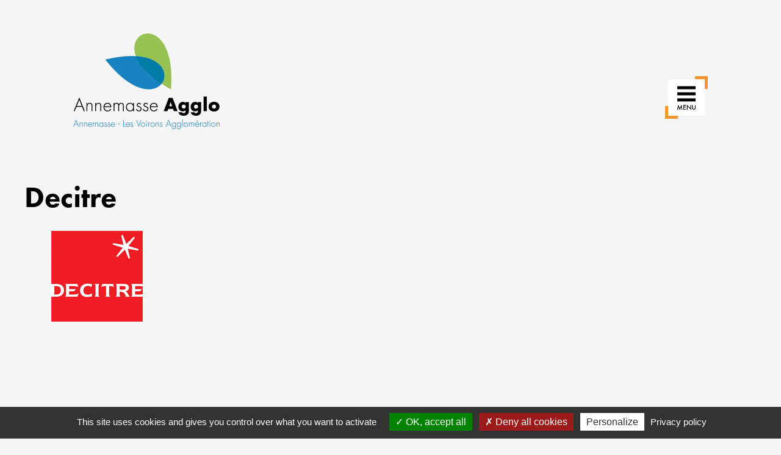

--- FILE ---
content_type: text/css
request_url: https://rapport-activites-annemasse-agglo.fr/wp-content/themes/annemasse/style.css
body_size: 11111
content:
/*!
Theme Name: annemasse
Description: A custom Theme</a>
Version: 1.0
Author: Lundi en 8 - JÃƒÆ’Ã†â€™Ãƒâ€ Ã¢â‚¬â„¢ÃƒÆ’Ã¢â‚¬Å¡Ãƒâ€šÃ‚Â©rÃƒÆ’Ã†â€™Ãƒâ€ Ã¢â‚¬â„¢ÃƒÆ’Ã¢â‚¬Å¡Ãƒâ€šÃ‚Â©my Arsac
Author URI: http://www.lundien8.fr
-----------------------------------------------------------------------------*/
/* COLOR ***********************************************************************
 *                                                                             *
*******************************************************************************/
/* Header **********************************************************************
 *                                                                             *
*******************************************************************************/
/* DIAGONAL ********************************************************************
 * Ratio de redimensionnement                                                  *
 *                                                                             *
*******************************************************************************/
/*
html5doctor.com Reset Stylesheet
v1.6.1
Last Updated: 2010-09-17
Author: Richard Clark - http://richclarkdesign.com
Twitter: @rich_clark
*/
html,
body,
div,
span,
object,
iframe,
h1,
h2,
h3,
h4,
h5,
h6,
p,
blockquote,
pre,
abbr,
address,
cite,
code,
del,
dfn,
em,
img,
ins,
kbd,
q,
samp,
small,
strong,
sub,
sup,
var,
b,
i,
dl,
dt,
dd,
ol,
ul,
li,
fieldset,
form,
label,
legend,
table,
caption,
tbody,
tfoot,
thead,
tr,
th,
td,
article,
aside,
canvas,
details,
figcaption,
figure,
footer,
header,
hgroup,
menu,
nav,
section,
summary,
time,
mark,
audio,
video {
  margin: 0;
  padding: 0;
  border: 0;
  outline: 0;
  font-size: 100%;
  vertical-align: baseline;
  background: transparent;
}

body {
  line-height: 1;
}

article,
aside,
details,
figcaption,
figure,
footer,
header,
hgroup,
menu,
nav,
section {
  display: block;
}

nav ul {
  list-style: none;
}

blockquote,
q {
  quotes: none;
}

blockquote:before,
blockquote:after,
q:before,
q:after {
  content: "";
  content: none;
}

a {
  margin: 0;
  padding: 0;
  font-size: 100%;
  vertical-align: baseline;
  background: transparent;
}

/* change colours to suit your needs */
ins {
  background-color: #ff9;
  color: #000;
  text-decoration: none;
}

/* change colours to suit your needs */
mark {
  background-color: #ff9;
  color: #000;
  font-style: italic;
  font-weight: bold;
}

del {
  text-decoration: line-through;
}

abbr[title],
dfn[title] {
  border-bottom: 1px dotted;
  cursor: help;
}

table {
  border-collapse: collapse;
  border-spacing: 0;
}

/* change border colour to suit your needs */
hr {
  display: block;
  height: 1px;
  border: 0;
  border-top: 1px solid #cccccc;
  margin: 1em 0;
  padding: 0;
}

input,
select {
  vertical-align: middle;
}

* {
  box-sizing: border-box;
}

html,
body {
  margin: 0;
  padding: 0;
  border: 0;
  background: #f5f5f5;
  font-family: "futura-pt", sans-serif;
}

h1 {
  font-size: 3em;
  margin-bottom: 30px;
}

h2 {
  font-size: 2.5em;
  margin-bottom: 30px;
}

h3 {
  font-size: 2em;
  margin-bottom: 30px;
}

.generic {
  font-size: 1.45em;
  line-height: 1.2em;
}

p {
  margin-bottom: 20px;
}

p a {
  color: inherit;
}

li {
  list-style-position: inside;
}

li a {
  color: inherit;
}

/* styles pour les pages de type "page" */
/*
body.page {
    .col.generic {

        p{
            font-size: 0.75em;
        }

        a{
            color: @orange;
            text-decoration: none;

            &:hover{
                text-decoration: underline;
            }
        }

        ul{
            margin-left: 40px;
            margin-bottom: 20px;
            li{
                font-size: 0.75em;
            }
        }


    }
        .row .col13{
            margin-left: 6.66%;
        }
}
*/
h2 {
  font-size: 5.5em;
  text-align: center;
  font-weight: bold;
  color: #fff;
  margin-bottom: 100px;
}

.row {
  position: relative;
  width: 100%;
}

.row .col {
  float: left;
}

.row .col1 {
  width: 6.66%;
}

.row .col2 {
  width: 13.32%;
}

.row .col3 {
  width: 19.98%;
}

.row .col4 {
  width: 26.64%;
}

.row .col5 {
  width: 33.3%;
}

.row .col6 {
  width: 39.96%;
}

.row .col7 {
  width: 46.62%;
}

.row .col8 {
  width: 53.28%;
}

.row .col9 {
  width: 59.94%;
}

.row .col10 {
  width: 66.6%;
}

.row .col11 {
  width: 73.26%;
}

.row .col12 {
  width: 79.92%;
}

.row .col13 {
  width: 86.58%;
}

.row .col14 {
  width: 93.24%;
}

.row .col15 {
  width: 100%;
}

.row .col33 {
  width: 33.33%;
}

.row .col66 {
  width: 66.66%;
}

.row .col50 {
  width: 50%;
}

.row .offsetleft1 {
  margin-left: 6.66%;
}

.row .offsetleft2 {
  margin-left: 13.32%;
}

.row .offsetleft3 {
  margin-left: 19.98%;
}

.row .offsetleft4 {
  margin-left: 26.64%;
}

.row .offsetleft5 {
  margin-left: 33.3%;
}

.row .offsetleft6 {
  margin-left: 39.96%;
}

.row .offsetleft7 {
  margin-left: 46.62%;
}

.row .offsetleft8 {
  margin-left: 53.28%;
}

.row .offsetleft9 {
  margin-left: 59.94%;
}

.row .offsetleft10 {
  margin-left: 66.6%;
}

.row .offsetleft11 {
  margin-left: 73.26%;
}

.row .offsetleft12 {
  margin-left: 79.92%;
}

.row .offsetleft13 {
  margin-left: 86.58%;
}

.row .offsetleft14 {
  margin-left: 93.24%;
}

.row .offsetleft33 {
  margin-left: 33.33%;
}

.row:after {
  content: "";
  display: block;
  width: 100%;
  clear: both;
}

section,
div.green,
div.orange,
div.lightgray,
div.blue {
  position: relative;
  z-index: 1;
  width: 100%;
}

section.green .content,
div.green .content {
  background-color: #96c255;
}

section.orange .content,
div.orange .content {
  background-color: #f99434;
  min-height: 50px;
}

section.lightgray .content,
div.lightgray .content {
  background-color: #f5f5f5;
}

section.blue .content,
div.blue .content {
  background-color: #1f83c2;
}

.wrapper {
  width: 1200px;
  margin: 0 auto;
}

.diagonal {
  position: relative;
  overflow-x: hidden;
}

.diagonal .diag-top {
  position: relative;
  height: 0;
  width: 100%;
  padding-bottom: 17.85%;
}

.diagonal .diag-top:before {
  content: "";
  display: block;
  position: absolute;
  height: 100%;
  width: 102%;
  top: 1px;
}

.cache .diagonal .diag-top:before {
  top: 5px;
}

.diagonal .diag-bottom {
  position: relative;
  height: 0;
  width: 100%;
  padding-bottom: 17.85%;
}

.diagonal .diag-bottom:before {
  content: "";
  display: block;
  position: absolute;
  height: 100%;
  width: 102%;
  top: -1px;
}

.diagonal.top {
  margin-top: -17.85%;
  z-index: 2;
}

.diagonal.bottom {
  z-index: 2;
}

.diagonal.bottom + section,
.diagonal.bottom + div {
  margin-top: -20.85%;
  padding-top: 20.85%;
}

.diagonal.green .diag-top:before {
  background-image: url("data:image/svg+xml;utf-8,<svg xmlns='http://www.w3.org/2000/svg' viewBox='0 0 2500 442'><path fill='%2396C255' d='M0,442h2500V0C2500,0,0,440.4,0,442z'/></svg>");
  background-repeat: no-repeat;
  background-position: left bottom;
  background-color: transparent;
}

.diagonal.green .diag-bottom:before {
  background: url("data:image/svg+xml;utf-8,<svg xmlns='http://www.w3.org/2000/svg' viewBox='0 0 2500 442'><path fill='%2396C255' d='M2500,0L0,0v442C0,442,2498.7,1.6,2500,0z'/></svg>");
  background-repeat: no-repeat;
  background-position: left top;
  background-color: transparent;
}

.diagonal.orange .diag-top:before {
  background: url("data:image/svg+xml;utf-8,<svg xmlns='http://www.w3.org/2000/svg' viewBox='0 0 2500 442'><path fill='%23F99434' d='M0,442h2500V0C2500,0,0,440.4,0,442z'/></svg>");
  background-repeat: no-repeat;
  background-position: left bottom;
  background-color: transparent;
}

.diagonal.orange .diag-bottom:before {
  background: url("data:image/svg+xml;utf-8,<svg xmlns='http://www.w3.org/2000/svg' viewBox='0 0 2500 442'><path fill='%23F99434' d='M2500,0L0,0v442C0,442,2498.7,1.6,2500,0z'/></svg>");
  background-repeat: no-repeat;
  background-position: left top;
  background-color: transparent;
}

.diagonal.lightgray .diag-top:before {
  background: url("data:image/svg+xml;utf-8,<svg xmlns='http://www.w3.org/2000/svg' viewBox='0 0 2500 442'><path fill='%23F5F5F5' d='M0,442h2500V0C2500,0,0,440.4,0,442z'/></svg>");
  background-repeat: no-repeat;
  background-position: left bottom;
  background-color: transparent;
}

.diagonal.lightgray .diag-bottom:before {
  background: url("data:image/svg+xml;utf-8,<svg xmlns='http://www.w3.org/2000/svg' viewBox='0 0 2500 442'><path fill='%23F5F5F5' d='M2500,0L0,0v442C0,442,2498.7,1.6,2500,0z'/></svg>");
  background-repeat: no-repeat;
  background-position: left top;
  background-color: transparent;
}

header {
  position: absolute;
  top: 0;
  left: 0;
  width: 100%;
  z-index: 1000;
  padding-top: 55px;
  height: 230px;
}

header .logo {
  position: absolute;
  display: block;
  width: 240px;
  height: 157px;
  background: url(img/logo.png) no-repeat;
  background-position: left bottom;
}

header .menu-container {
  margin-top: 70px;
}

header .menu-container .masque {
  position: fixed;
  top: 0;
  left: 0;
  height: 100%;
  width: 100%;
  background: rgba(240, 240, 240, 0.8);
  z-index: 101;
  display: none;
}

header .menu-container .menu {
  position: absolute;
  z-index: 102;
  right: 0;
  margin-right: 6.66%;
  padding: 5px;
  width: 70px;
  height: 70px;
}

header .menu-container .menu .corner-top-right,
header .menu-container .menu .corner-bottom-left {
  position: inherit;
  width: 30%;
  border: 5px solid #f99434;
}

header .menu-container .menu .corner-top-right:before,
header .menu-container .menu .corner-bottom-left:before {
  content: "";
  display: block;
  margin-top: 100%;
}

header .menu-container .menu .corner-top-right {
  top: 0;
  right: 0;
  border-bottom: 0;
  border-left: 0;
}

header .menu-container .menu .corner-bottom-left {
  bottom: 0;
  left: 0;
  border-top: 0;
  border-right: 0;
}

header .menu-container .menu .menu-content {
  position: relative;
  overflow: hidden;
  width: 100%;
  height: 100%;
}

header .menu-container .menu .menu-content .menu-inner {
  position: absolute;
  width: 100%;
  height: inherit;
  background: #fff;
  padding: 30px 0 0;
  text-align: center;
  overflow: auto;
}

header .menu-container .menu .menu-content .menu-inner .logotype {
  margin-bottom: 45px;
}

header .menu-container .menu .menu-content .menu-inner nav {
  width: 76%;
  margin-left: 12%;
  padding: 25px 0;
}

header .menu-container .menu .menu-content .menu-inner nav ul li {
  position: relative;
  display: block;
  padding: 1.5vh;
}

header .menu-container .menu .menu-content .menu-inner nav ul li a {
  text-decoration: none;
  text-transform: uppercase;
  color: #000;
  font-weight: bold;
  font-size: 2.3vh;
  line-height: 0;
}

header .menu-container .menu .menu-content .menu-inner nav ul li.separateur,
#menu-item-3004 {
  padding-bottom: 2.5rem;
}

header
  .menu-container
  .menu
  .menu-content
  .menu-inner
  nav
  ul
  li.separateur:after,
#menu-item-3004:after {
  content: "";
  position: absolute;
  bottom: 15px;
  left: 50%;
  width: 45px;
  margin-left: -24px;
  border-bottom: 2px solid #f99434;
}

header
  .menu-container
  .menu
  .menu-content
  .menu-inner
  nav
  ul
  li.telechargement
  a {
  padding-left: 45px;
  background: url(img/icone-pdf-dark.png) no-repeat;
  background-size: auto 100%;
  font-weight: normal;
  color: #999999;
}

header .menu-container .menu .menu-handler {
  position: inherit;
  top: 5px;
  right: 5px;
  height: 60px;
  width: 60px;
  /* Sans le mot menu */
  /* Avec le mot menu dessous */
  background: url("data:image/svg+xml;utf-8,<svg xmlns='http://www.w3.org/2000/svg' viewBox='0 0 60 60'><path d='M15 11.5h30v5H15zm0 10h30v5H15zm0 10h30v5H15z'/><g><path d='M15 50l1.6-8.2 2.6 5.9 2.7-5.9 1.4 8.2h-1.2l-.7-4.6-2.3 5-2.2-5-.7 4.6H15zm14.2-6.6h-3.1v1.8h3v1.1h-3v2.6h3.1V50H25v-7.7h4.2v1.1zm1.6 6.6v-8.2l5.6 5.8v-5.3h1.2v8.1L32 44.6V50h-1.2zm9.7-7.7V47c0 .7.1 1.1.3 1.4.3.4.8.7 1.4.7.6 0 1-.2 1.4-.7.2-.3.3-.8.3-1.4v-4.6H45v4.9c0 .8-.3 1.5-.8 2-.6.6-1.3.9-2.1.9s-1.5-.3-2.1-.9c-.5-.5-.8-1.2-.8-2v-4.9h1.3z'/></g></svg>");
  background-color: #fff;
  background-repeat: no-repeat;
  background-position: center center;
  background-size: 60px 60px;
  cursor: pointer;
}

header.scroll {
  position: fixed;
  background: #fff;
  padding: 16px 0 20px;
  box-shadow: 0px 2px 2px rgba(0, 0, 0, 0.2);
  height: 100px;
}

header.scroll .logo {
  width: 240px;
  height: 55px;
  margin-top: 10px;
}

header.scroll .menu-container {
  margin-top: 0;
}

.menu-open {
  overflow: hidden;
  height: 100%;
  width: 100%;
}

/* Changement de la couleur des bords du menu en fonction du type de page (body class) */
.home .corner-top-right,
.home .corner-bottom-left {
  border-color: #f99434 !important;
}

.single-projet .corner-top-right,
.tax-thematique .corner-top-right,
.single-projet .corner-bottom-left,
.tax-thematique .corner-bottom-left,
.page-template-page-devdurable .corner-top-right,
.page-template-page-devdurable .corner-bottom-left,
.tax-developpement-durable .corner-top-right,
.tax-developpement-durable .corner-bottom-left {
  border-color: #f99434 !important;
}

.single-projet .separateur:after,
.tax-thematique .separateur:after,
.page-template-page-devdurable .separateur:after,
.tax-developpement-durable .separateur:after {
  border-bottom-color: #f99434 !important;
}

#entetes {
  position: relative;
  top: 0;
  left: 0;
  padding-top: 300px;
  padding-bottom: 120px;
  overflow: hidden;
  /*
    <div class="cache">
        <div class="diagonal top lightgray">
            <div class="diag-top"></div>
            <div class="content"></div>
        </div>
    </div>
    */
}

#entetes .content {
  position: relative;
  z-index: 10 !important;
}

#entetes.degrade .content {
  position: relative;
}

#entetes.degrade:before {
  content: "";
  position: absolute;
  z-index: 1;
  height: 100%;
  width: 100%;
  bottom: 0;
  background: -webkit-linear-gradient(rgba(245, 245, 245, 0.5) 0%, #f5f5f5 90%);
}

#entetes.degrade.devdurable:before {
  /* height:100vh; */
  top: 0;
  /* position: fixed; */
  background: -webkit-linear-gradient(rgba(245, 245, 245, 0.5) 0%, #fff 80vh);
}

#entetes.degrade.devdurable.taxpage:before {
  background: -webkit-linear-gradient(
    rgba(245, 245, 245, 0.5) 0%,
    #f5f5f5 80vh
  ) !important;
}

#entetes .cache {
  position: absolute;
  width: 100%;
  height: 100%;
  top: 0;
  bottom: 0;
  z-index: 1;
  background: #f5f5f5;
}

#entetes .cache .content {
  height: 100%;
  overflow: hidden;
}

.bouton {
  position: relative;
  display: inline-block;
  border-width: 7px;
  border-style: solid;
  border-color: #fff;
  font-size: 1.7em;
  padding: 20px 25px;
  text-decoration: none;
  font-weight: bold;
}

.bouton span {
  position: relative;
  z-index: 2;
}

.bouton:before,
.bouton:after {
  content: "";
  display: block;
  position: absolute;
  height: 50%;
  width: 75%;
  background: inherit;
  z-index: 1;
}

.bouton:before {
  top: -7px;
  right: -7px;
}

.bouton:after {
  bottom: -7px;
  left: -7px;
}

.bouton.small {
  border-width: 4px;
  font-size: 1.2em;
  padding: 10px 15px;
}

.bouton.small:before {
  top: -4px;
  right: -4px;
}

.bouton.small:after {
  bottom: -4px;
  left: -4px;
}

.bouton:hover:before,
.bouton:hover:after {
  animation-duration: 300ms;
  animation-timing-function: ease-out;
  animation-fill-mode: both;
  animation-direction: alternate;
}

.bouton:hover:before {
  animation-name: boutonHoverTop;
}

.bouton:hover:after {
  animation-name: boutonHoverBottom;
}

.bouton.whiteongreen {
  background: #96c255;
  border-color: #fff;
}

.bouton.whiteongreen span {
  color: #000;
}

.bouton.whiteongreen:hover span {
  color: #fff;
}

.bouton.whiteonorange {
  background: #f99434;
  border-color: #fff;
}

.bouton.whiteonorange span {
  color: #000;
}

.bouton.whiteonorange:hover span {
  color: #fff;
}

.bouton.greenonwhite {
  background: #fff;
  border-color: #96c255;
}

.bouton.greenonwhite span {
  color: #000;
}

.bouton.greenonwhite:hover span {
  color: #96c255;
}

.bouton.orangeonwhite {
  background: #fff;
  border-color: #f99434;
}

.bouton.orangeonwhite span {
  color: #000;
}

.bouton.orangeonwhite:hover span {
  color: #f99434;
}

@keyframes boutonHoverTop {
  0% {
    width: 75%;
    height: 50%;
    top: -7px;
  }

  75% {
    width: 7px;
    height: 50%;
    top: -7px;
  }

  100% {
    top: 50%;
    width: 7px;
    height: 0;
  }
}

@keyframes boutonHoverBottom {
  0% {
    width: 75%;
    height: 50%;
    bottom: -7px;
  }

  75% {
    width: 7px;
    height: 50%;
    bottom: -7px;
  }

  100% {
    bottom: 50%;
    width: 7px;
    height: 0;
  }
}

.chiffre-clef {
  z-index: 20;
}

.chiffre-clef h2 {
  margin-bottom: 0;
}

.chiffre-clef .row:not(:last-child),
.homeSection.top:not(.bottom) .wrapper .row {
  padding-bottom: 75px;
}

.chiffre-clef .tous-chiffres {
  text-align: center;
  padding: 50px 0 0;
}

.chiffre {
  text-align: center;
  color: #fff;
}

.chiffre.col5 {
  width: 32%;
  margin-right: 1%;
}

.chiffre.col5:last-child {
  margin-right: 0;
}

.chiffre img {
  margin-bottom: 25px;
  height: 115px;
  width: auto;
}

.chiffre .sous-titre {
  font-weight: bold;
  font-size: 2.4em;
  margin-bottom: 20px;
}

.chiffre .infos,
.chiffre .chiffre-modificateur {
  font-size: 2em;
  line-height: 1.1em;
  font-weight: 100;
}

.chiffre .chiffre-modificateur {
  height: 1.1em;
  margin-bottom: 20px;
}

.chiffre .le-chiffre {
  margin-bottom: 25px;
  color: #000;
  font-size: 115px;
}

#scrolltop {
  position: fixed;
  width: 35px;
  height: 35px;
  bottom: 15px;
  right: 20px;
  color: #96c255;
  text-align: center;
  line-height: 35px;
  font-size: 1.2em;
  background: rgba(255, 255, 255, 0.8);
  z-index: 1000;
  box-shadow: 0px 2px 2px rgba(0, 0, 0, 0.1);
  cursor: pointer;
  display: none;
}

footer {
  position: relative;
  z-index: 10;
  height: 190px;
  background: #fff;
  padding-top: 85px;
}

footer .copyright {
  color: #cccccc;
  font-size: 20px;
}

footer .copyright img {
  margin-right: 20px;
}

footer nav {
  text-align: right;
  font-size: 18px;
  line-height: 26px;
}

footer nav ul li {
  display: inline-block;
  padding: 0 0 0 30px;
}

footer nav ul li a,
footer nav ul li a:visited {
  color: #1f83c2;
  text-decoration: none;
}

footer nav ul li a:hover {
  color: #000;
}

#navigation-bilan {
  position: absolute;
  top: 0;
  left: 0;
  width: 100%;
  line-height: 30px;
  background: #555;
  z-index: 2000;
  color: #fff;
  letter-spacing: 0.3px;
  text-align: left;
}

#navigation-bilan .col {
  text-align: center;
}

#navigation-bilan span {
  font-weight: bold;
  color: #96c255;
}

#navigation-bilan a {
  display: block;
  right: 0;
  top: 0;
  position: inherit;
  overflow: hidden;
  padding-left: 40px;
  color: #f99434;
  text-decoration: none;
  background: url(img/lien-fleche.png) no-repeat;
  background-position: -10px center;
  margin-right: 20px;
}

#navigation-bilan a span {
  color: #f99434;
}

/**
 * Featherlight ÃƒÆ’Ã†â€™Ãƒâ€šÃ‚Â¢ÃƒÆ’Ã‚Â¢ÃƒÂ¢Ã¢â€šÂ¬Ã…Â¡Ãƒâ€šÃ‚Â¬ÃƒÆ’Ã‚Â¢ÃƒÂ¢Ã¢â‚¬Å¡Ã‚Â¬Ãƒâ€¦Ã¢â‚¬Å“ ultra slim jQuery lightbox
 * Version 1.5.0 - http://noelboss.github.io/featherlight/
 *
 * Copyright 2016, NoÃƒÆ’Ã†â€™Ãƒâ€ Ã¢â‚¬â„¢ÃƒÆ’Ã¢â‚¬Å¡Ãƒâ€šÃ‚Â«l Raoul Bossart (http://www.noelboss.com)
 * MIT Licensed.
**/
@media all {
  .featherlight {
    display: none;
    /* dimensions: spanning the background from edge to edge */
    position: fixed;
    top: 0;
    right: 0;
    bottom: 0;
    left: 0;
    z-index: 2147483647;
    /* z-index needs to be >= elements on the site. */
    /* position: centering content */
    text-align: center;
    /* insures that the ::before pseudo element doesn't force wrap with fixed width content; */
    white-space: nowrap;
    /* styling */
    cursor: pointer;
    background: #333;
    /* IE8 "hack" for nested featherlights */
    background: rgba(0, 0, 0, 0);
  }

  /* support for nested featherlights. Does not work in IE8 (use JS to fix) */
  .featherlight:last-of-type {
    background: rgba(0, 0, 0, 0.8);
  }

  .featherlight:before {
    /* position: trick to center content vertically */
    content: "";
    display: inline-block;
    height: 100%;
    vertical-align: middle;
    margin-right: -0.25em;
  }

  .featherlight .featherlight-content {
    /* make content container for positioned elements (close button) */
    position: relative;
    /* position: centering vertical and horizontal */
    text-align: left;
    vertical-align: middle;
    display: inline-block;
    /* dimensions: cut off images */
    overflow: auto;
    padding: 25px 25px 0;
    border-bottom: 25px solid transparent;
    /* dimensions: handling large content */
    margin-left: 5%;
    margin-right: 5%;
    max-height: 95%;
    /* styling */
    background: #fff;
    cursor: auto;
    /* reset white-space wrapping */
    white-space: normal;
  }

  /* contains the content */
  .featherlight .featherlight-inner {
    /* make sure its visible */
    display: block;
  }

  .featherlight .featherlight-close-icon {
    /* position: centering vertical and horizontal */
    position: absolute;
    z-index: 9999;
    top: 0;
    right: 0;
    /* dimensions: 25px x 25px */
    line-height: 25px;
    width: 25px;
    /* styling */
    cursor: pointer;
    text-align: center;
    font-family: Arial, sans-serif;
    background: #fff;
    /* Set the background in case it overlaps the content */
    background: rgba(255, 255, 255, 0.3);
    color: #000;
  }

  .featherlight .featherlight-image {
    /* styling */
    width: 100%;
  }

  .featherlight-iframe .featherlight-content {
    /* removed the border for image croping since iframe is edge to edge */
    border-bottom: 0;
    padding: 0;
  }

  .featherlight iframe {
    /* styling */
    border: none;
  }

  .featherlight * {
    /* See https://github.com/noelboss/featherlight/issues/42 */
    -webkit-box-sizing: border-box;
    -moz-box-sizing: border-box;
    box-sizing: border-box;
  }
}

/* handling phones and small screens */
@media only screen and (max-width: 1024px) {
  .featherlight .featherlight-content {
    /* dimensions: maximize lightbox with for small screens */
    margin-left: 10px;
    margin-right: 10px;
    max-height: 98%;
    padding: 10px 10px 0;
    border-bottom: 10px solid transparent;
  }
}

#loader {
  text-align: center;
  padding-top: 430px;
}

#home-animation-container {
  position: relative;
}

#animation-fond-image {
  position: relative;
  height: 600px;
  width: 100%;
  overflow: hidden;
}

#animation-image-container {
  position: absolute;
  top: 0;
  left: -119%;
  width: 100%;
  height: 600px;
}

#animation-crochets {
  position: absolute;
  left: 30.8%;
  width: 18px;
  height: 18px;
  top: 310px;
  display: none;
}

#animation-crochets div {
  position: inherit;
  height: 50%;
  width: 30%;
  border: 18px solid #96c255;
}

#animation-crochets div:first-child {
  top: 0;
  left: 0;
  border-right: 0;
  border-bottom: 0;
}

#animation-crochets div:last-child {
  bottom: 0;
  right: 0;
  border-top: 0;
  border-left: 0;
}

#animation-title {
  position: absolute;
  bottom: 50px;
  left: 17.3%;
  display: none;
}

#animation-title h1 {
  color: #fff;
  font-size: 6.5em;
}

.edito .content {
  padding-top: 200px;
}

.edito .content .wrapper {
  position: relative;
  min-height: 800px !important;
}

.edito .whitesquare {
  background: #fff;
}

.edito .whitesquare img {
  width: 100%;
  height: auto;
  margin-left: 33.33%;
  margin-top: 15%;
}

.edito .edito-square,
.edito .edito-video,
.edito .edito-texte {
  position: absolute;
  width: 100%;
}

.edito .edito-square {
  top: 0;
}

.edito .edito-video {
  top: 25%;
  z-index: 3;
}

.edito .edito-video video {
  background: #000;
}

.edito .edito-texte {
  top: 50%;
  font-size: 1.25em;
  line-height: 1.2em;
  font-style: italic;
  font-weight: 400;
}

.edito .edito-texte .col {
  padding: 10px;
}

.edito .edito-texte h2 {
  color: #000;
  text-align: left;
  font-size: 2.25em;
  line-height: 1em;
  font-style: normal;
  margin-bottom: 35px;
}

#edito-video-container {
  padding: 30px;
}

#edito-video-container iframe {
  display: none;
}

#edito-play-video {
  display: block;
  position: relative;
  padding: 0;
  border: 0;
  margin: 0;
  overflow: hidden;
}

#edito-play-video img {
  display: block;
}

#edito-play-video:after {
  content: "";
  display: block;
  position: absolute;
  height: 100%;
  width: 100%;
  top: 0;
  left: 0;
  background-image: url("data:image/svg+xml;utf-8,<svg xmlns='http://www.w3.org/2000/svg' viewBox='0 0 40 40' height='60' width='60'><polygon fill='%2396C255' points='0,0.8 30.4,20 0,39.2 '/></svg>");
  background-repeat: no-repeat;
  background-position: 52% center;
  background-color: transparent;
  background-size: auto;
}

#edito-play-video:hover:after {
  background-image: url("data:image/svg+xml;utf-8,<svg xmlns='http://www.w3.org/2000/svg' viewBox='0 0 40 40' height='60' width='60'><polygon fill='%231F83C2' points='0,0.8 30.4,20 0,39.2 '/></svg>");
  background-color: rgba(31, 131, 194, 0.4);
}

.featherlight-content {
  background: #000;
}

.featherlight .featherlight-content {
  background: #000;
}

iframe#edito-video-iframe.featherlight-inner {
  background: #000;
  width: 100%;
  height: 100%;
}

#edito-video-iframe {
  opacity: 0;
  transition: opacity 700ms ease-out;
}

#edito-video-iframe.view {
  opacity: 1;
}

.projets-phare {
  background: url(img/home-fond-projet-phare.png) no-repeat;
  background-size: 100% 70%;
  background-position: center top;
  background-color: #0e3f5f;
}

.projets-phare h2 {
  margin-bottom: 100px;
}

.projets-phare .projet-diaporama {
  position: relative;
  height: 500px;
}

.projets-phare .projet-diaporama .projet {
  position: absolute;
  top: 0;
  left: 0;
  height: 800px;
  width: 100%;
  display: none;
}

.projets-phare .projet-diaporama .projet .projet-image-row img {
  width: 100%;
  height: auto;
}

.projets-phare .projet-diaporama .projet .projet-presentation-row {
  position: absolute;
  bottom: 10%;
  width: 100%;
  height: 55%;
}

.projets-phare
  .projet-diaporama
  .projet
  .projet-presentation-row
  .projet-presentation-bloc {
  background: #fff;
  padding: 50px 14.3%;
  font-size: 1.5em;
  line-height: 1.4em;
}

.projets-phare
  .projet-diaporama
  .projet
  .projet-presentation-row
  .projet-presentation-bloc
  h3 {
  font-size: 2em;
  margin-bottom: 35px;
  line-height: 1em;
}

.projets-phare
  .projet-diaporama
  .projet
  .projet-presentation-row
  .projet-presentation-bloc
  .bouton {
  margin-top: 40px;
  font-size: 0.8em;
  padding: 10px 25px;
  text-transform: uppercase;
}

.projets-phare .projet-diaporama #projet_1 {
  display: block;
}

.projets-phare .projet-diaporama .diaporama-controls {
  position: absolute;
  top: 620px;
  width: 100%;
}

.projets-phare .projet-diaporama .diaporama-controls .col {
  text-align: right;
  padding-right: 60px;
}

.projets-phare .projet-diaporama .diaporama-controls .col .control {
  display: inline-block;
  vertical-align: middle;
  height: 12px;
  width: 12px;
  margin-left: 30px;
  border-radius: 10px;
  background: #cccccc;
  cursor: pointer;
}

.projets-phare .projet-diaporama .diaporama-controls .col .control.actif {
  background: #96c255;
  height: 20px;
  width: 20px;
}

.projets-phare .diaporama-bando-bottom {
  height: 475px;
  background: #f5f5f5;
}

.projet-introduction,
.entete-spacer {
  font-size: 2em;
  color: #f99434;
  font-weight: bold;
}

.projet-introduction {
  position: relative;
}

.projet-introduction #parentcat {
  left: 5rem;
}

.projet-introduction .col,
.entete-spacer .col {
  position: relative;
  padding: 70px 15.4%;
  opacity: 1;
  transition: opacity 2s ease-out;
}

.projet-introduction h1,
.entete-spacer h1,
.projet-introduction .title-spacer,
.entete-spacer .title-spacer {
  font-size: 3em;
  margin-bottom: 30px;
}

.title-spacer,
.intro-spacer {
  visibility: hidden;
}

#projet-animation-crochets {
  position: absolute;
  top: 0;
  left: 0;
  height: 100%;
  width: 100%;
}

#projet-animation-crochets div {
  position: inherit;
  height: 60%;
  width: 10%;
  border: 18px solid #f99434;
}

#projet-animation-crochets div:first-child {
  top: 0;
  left: 0;
  border-right: 0;
  border-bottom: 0;
}

#projet-animation-crochets div:last-child {
  bottom: 0;
  right: 0;
  border-top: 0;
  border-left: 0;
}

.descriptif-projet img {
  width: 100%;
  height: auto;
}

.fade-title {
  opacity: 0;
}

.projet .entetes {
  background-color: #f5f5f5 !important;
}

.intro-masque {
  position: absolute;
  top: 0;
  left: 0;
  height: 230px;
  background: -webkit-linear-gradient(rgba(245, 245, 245, 0.7) 0%, #f5f5f5 95%);
}

.intro-masque .projet-title {
  position: relative;
  padding-top: 250px;
  font-size: 5em;
}

.descriptif-projet .projet-image img {
  width: 100%;
  height: auto;
}

.descriptif-projet .projet-texte {
  padding: 6.66%;
  background: #fff;
  font-size: 1.2em;
  line-height: 1.2em;
}

.descriptif-projet .type1,
.descriptif-projet .type2,
.descriptif-projet .type3 {
  padding-bottom: 100px;
}

.descriptif-projet .type1 .projet-texte {
  margin-top: -20%;
}

.descriptif-projet .type2 {
  padding-bottom: 0px;
}

.descriptif-projet .type2 .projet-texte {
  margin-top: -15%;
}

.descriptif-projet .type3 .projet-image {
  margin-top: 20%;
}

.descriptif-projet .type3 .projet-texte {
  margin-top: -60%;
}

.descriptif-projet .service-impliques {
  color: #000;
  font-size: 2em;
}

.descriptif-projet .service-impliques h3 {
  font-size: 3em;
  font-weight: bold;
  color: #1f83c2;
  margin-bottom: 100px;
  text-transform: uppercase;
}

.descriptif-projet .service-impliques ul {
  list-style: none !important;
}

.descriptif-projet .service-impliques ul li,
#currentYear li {
  list-style: none !important;
  background: url([data-uri])
    no-repeat left center;
  padding-left: 45px;
  margin-bottom: 40px;
  line-height: 0.7em;
  color: #58595b;
  font-size: 1.2em;
}

.partenaire {
  background: url(img/fond-partenaire-2.jpg) no-repeat;
  background-size: 100% 49%;
  background-position: center top;
  background-color: #f5f5f5;
  background-size: cover;
}

.partenaire .grille {
  padding-top: 0px;
}

.partenaire h2 {
  position: absolute;
  left: 16.6%;
  bottom: 0;
  text-align: left;
  margin-bottom: 75px;
}

.partenaire .more {
  padding: 200px 0;
}

.partenaire .more .more-title {
  font-size: 5em;
  font-weight: bold;
  color: #1f83c2;
  margin-bottom: 100px;
}

.partenaire .more .more-link a {
  background: url(img/lien-fleche.png) no-repeat;
  background-position: left 60%;
  padding-left: 70px;
  text-decoration: none;
  color: #000;
  font-size: 2em;
}

.partenaire .more .more-link a:hover {
  color: #f99434;
}

.sq-c {
  position: relative;
}

.sq-c:before {
  content: "";
  display: block;
  margin-top: 100%;
}

.sq-c .sq-p {
  position: absolute;
  top: 0;
  left: 0;
  bottom: 0;
  right: 0;
}

.sq-c .sq-p .sq-i {
  height: 100%;
  width: 100%;
  border: 1px solid transparent;
}

.sq-c .sq-p .sq-i > div {
  height: 100%;
  width: 100%;
  background: #fff;
  text-align: center;
  display: table;
}

.sq-c .sq-p .sq-i > div a {
  display: table-cell;
  vertical-align: middle;
}

.sq-c .sq-p .sq-i > div a img.logo-horizontal {
  width: 50%;
  height: auto;
}

.sq-c .sq-p .sq-i > div a img.logo-vertical {
  height: 50%;
  width: auto;
}

.rt-c {
  position: relative;
}

.rt-c:before {
  content: "";
  display: block;
  margin-top: 50%;
}

.rt-c .rt-p {
  position: absolute;
  top: 0;
  left: 0;
  bottom: 0;
  right: 0;
}

.rt-c .rt-p .rt-i {
  height: 100%;
  width: 100%;
  border: 1px solid transparent;
}

.rt-c .rt-p .rt-i > div {
  height: 100%;
  width: 100%;
  background: #fff;
  text-align: center;
  display: table;
}

.rt-c .rt-p .rt-i > div a {
  display: table-cell;
  vertical-align: middle;
}

.rt-c .rt-p .rt-i > div a img.logo-horizontal {
  width: 50%;
  height: auto;
}

.rt-c .rt-p .rt-i > div a img.logo-vertical {
  height: 50%;
  width: auto;
}

#thematique-header-title .col {
  position: relative;
  padding: 70px 15.4%;
}

#thematique-header-title h1 {
  color: #f99434;
  font-size: 6em;
}

#thematique-animation-crochets {
  position: absolute;
  top: 0;
  left: 0;
  height: 100%;
  width: 100%;
}

#thematique-animation-crochets div {
  position: inherit;
  height: 60%;
  width: 10%;
  border: 18px solid #f99434;
}

#thematique-animation-crochets div:first-child {
  top: 0;
  left: 0;
  border-right: 0;
  border-bottom: 0;
}

#thematique-animation-crochets div:last-child {
  bottom: 0;
  right: 0;
  border-top: 0;
  border-left: 0;
}

.thematiques-projets-liste {
  background: #1f83c2;
  padding: 45px;
}

.thematiques-projets-liste h2 {
  text-align: left;
  font-size: 3.5em;
  margin-bottom: 45px;
}

.thematiques-projets-liste div {
  margin-bottom: 20px;
  padding-left: 30px;
  background: url([data-uri])
    no-repeat left 10px;
}

.thematiques-projets-liste div a {
  color: #fff;
  text-decoration: none;
  font-size: 1.3em;
  line-height: 1.5em;
}

.thematiques-projets-liste div a:hover {
  color: #f99434;
}

.thematique-description {
  font-size: 1.6em;
  font-weight: bold;
  line-height: 1.2em;
  color: #f99434;
}

.thematique-description div {
  padding-left: 30px;
  margin-top: 20px;
}

.thematique-description div a {
  font-weight: normal;
  text-decoration: none;
  font-size: 1em;
  line-height: 1.5em;
  padding-left: 30px;
  color: #f99434;
  background: url([data-uri])
    no-repeat left center;
}

.thematique-projet {
  padding: 250px 0 100px;
}

.thematique-projet .thematique-projet-presentation {
  background: #fff;
}

.thematique-projet .thematique-projet-presentation .thematique-projet-title {
  margin-bottom: 25px;
}

.thematique-projet .thematique-projet-presentation .thematique-projet-title h3 {
  font-size: 1.7em;
}

.thematique-projet .thematique-projet-presentation .thematique-projet-excerpt {
  margin-bottom: 45px;
  font-size: 1.05em;
  line-height: 1.2em;
}

.thematique-projet .thematique-projet-presentation .thematique-projet-chiffre {
  color: #f99434 !important;
}

.thematique-projet
  .thematique-projet-presentation
  .thematique-projet-decouvrir {
  padding-bottom: 45px;
}

.thematique-projet .thematique-projet-description,
.thematique-projet .thematique-projet-chiffre {
  padding: 45px 45px 0 45px;
}

.thematique-faits-marquants {
  padding-top: 100px;
}

.thematique-faits-marquants h2 {
  text-align: left;
  color: #1f83c2;
  text-transform: uppercase;
}

.thematique-faits-marquants .thematique-fait {
  margin-bottom: 80px;
}

.thematique-faits-marquants .thematique-fait-image img {
  width: 100%;
  height: auto;
}

.thematique-faits-marquants .thematique-fait-description {
  background: #fff;
  padding: 45px;
}

.thematique-faits-marquants
  .thematique-fait-description
  .thematique-fait-description-titre {
  margin-bottom: 20px;
}

.thematique-faits-marquants
  .thematique-fait-description
  .thematique-fait-description-titre
  h3 {
  font-size: 1.7em;
}

.thematique-faits-marquants
  .thematique-fait-description
  .thematique-fait-services {
  color: #f99434;
  text-transform: uppercase;
  font-size: 0.9em;
}

.thematique-faits-marquants
  .thematique-fait-description
  .thematique-fait-services {
  margin-bottom: 5px;
}

.thematique-faits-marquants
  .thematique-fait-description
  .thematique-fait-services
  a {
  color: #f99434;
  text-decoration: none;
  text-transform: uppercase;
  font-size: 0.9em;
}

.thematique-faits-marquants
  .thematique-fait-description
  .thematique-fait-description-content {
  font-size: 1.05em;
  line-height: 1.2em;
}

.thematique-faits-marquants
  .thematique-fait-description
  .thematique-fait-services
  + .thematique-fait-description-content {
  margin-top: 20px;
}

.thematique-faits-marquants .thematique-fait-description .thematique-fait-lien {
  margin-top: 20px;
}

.thematique-faits-marquants
  .thematique-fait-description
  .thematique-fait-lien
  a {
  color: #999999;
  text-decoration: none;
  padding-left: 45px;
  font-size: 1.1em;
  background: url([data-uri])
    no-repeat left 8px;
}

.thematique-faits-marquants .thematique-fait-chiffre {
  color: #f99434 !important;
  padding: 10px;
}

.thematique-fait.fait-avec-image .thematique-fait-description {
  margin-top: -150px;
}

.thematique-fait.fait-sans-image .col {
  float: right;
}

#chiffrecle-header-title .col {
  position: relative;
  padding: 70px 15.4%;
}

#chiffrecle-header-title h1 {
  color: #1f83c2;
  font-size: 6em;
}

#chiffrecle-animation-crochets {
  position: absolute;
  top: 0;
  left: 0;
  height: 100%;
  width: 100%;
}

#chiffrecle-animation-crochets div {
  position: inherit;
  height: 60%;
  width: 10%;
  border: 18px solid #1f83c2;
}

#chiffrecle-animation-crochets div:first-child {
  top: 0;
  left: 0;
  border-right: 0;
  border-bottom: 0;
}

#chiffrecle-animation-crochets div:last-child {
  bottom: 0;
  right: 0;
  border-top: 0;
  border-left: 0;
}

.chiffresCles-theme {
  padding-top: 150px;
}

.chiffresCles-theme h2 {
  text-align: left;
  color: #1f83c2;
  font-size: 4em;
  text-transform: uppercase;
  margin-bottom: 40px;
}

.chiffresCles-theme .chiffre {
  color: #f99434;
}

#moderesponsive {
  width: 1px;
  height: 1px;
  padding: 0;
  margin: 0;
  border: 0;
  display: none;
}

@media screen and (max-width: 1024px) {
  #moderesponsive {
    display: block;
  }

  .wrapper {
    width: 100%;
  }

  #navigation-bilan {
    position: fixed;
    top: auto;
    bottom: 0;
    line-height: 20px;
    text-align: center;
    padding: 5px;
    font-size: 13px;
  }

  #navigation-bilan a {
    position: static;
    display: inline-block;
    margin-right: 0;
    padding-top: 5px;
    padding-bottom: 5px;
  }

  .row {
    width: 100%;
    padding-left: 6.6%;
    padding-right: 6.6%;
  }

  .row .col3 {
    width: 50%;
  }

  .row .col4,
  .row .col5,
  .row .col6,
  .row .col7,
  .row .col8,
  .row .col9,
  .row .col10,
  .row .col11,
  .row .col12,
  .row .col13,
  .row .col14,
  .row .col15,
  .row .col50 {
    width: 100%;
  }

  .row .offsetleft1,
  .row .offsetleft2,
  .row .offsetleft3,
  .row .offsetleft4,
  .row .offsetleft5,
  .row .offsetleft7,
  .row .offsetleft8,
  .row .offsetleft9 {
    margin-left: 0;
  }

  .row.row-inner-row {
    padding-left: 0%;
    padding-right: 0%;
  }

  header {
    padding-top: 0;
  }

  header .logo {
    width: 180px !important;
    height: 40px !important;
    margin-top: 50px !important;
    background-size: cover;
  }

  .scroll .logo {
    width: 180px !important;
    height: 40px !important;
    margin-top: 20px !important;
  }

  .menu-container {
    margin-top: 30px !important;
  }

  .scroll .menu-container {
    margin-top: 0 !important;
  }

  .menu-inner {
    padding: 20px 0 !important;
  }

  .menu-inner .logotype {
    margin-bottom: 5px !important;
  }

  .menu {
    line-height: 1.8em;
  }

  .menu nav {
    width: 100%;
    margin-left: 0%;
  }

  .menu nav ul li {
    padding: 5px;
  }

  .menu nav ul li.telechargement {
    display: none !important;
  }

  h1 {
    font-size: 3em;
  }

  h2 {
    margin-top: 40px;
    font-size: 3em;
    margin-bottom: 0px;
  }

  #entetes {
    padding-top: 200px;
  }

  .chiffre {
    margin-bottom: 40px;
  }

  .chiffre .sous-titre {
    font-size: 2em !important;
  }

  #loader {
    padding-top: 330px;
  }

  #animation-fond-image {
    height: 500px;
  }

  #animation-image-container {
    left: -350%;
    height: 100%;
    display: flex;
    align-items: center;
    justify-content: center;
  }

  #animation-image-container img {
    width: 100%;
    height: 100%;
    object-fit: cover;
  }

  #animation-title {
    top: 0;
    width: 100%;
    height: 100%;
    left: 0;
    display: flex;
    align-items: center;
    justify-content: center;
  }

  #animation-title h1 {
    font-size: 2.5em;
    margin-bottom: 0;
  }

  #animation-crochets {
    width: 80% !important;
    height: 90% !important;
    top: 5% !important;
    display: none;
    left: 10% !important;
  }

  #animation-crochets div {
    height: 25%;
    width: 40%;
    border: 12px solid #96c255;
  }

  .edito .content {
    padding-top: 100px;
  }

  .edito .content .wrapper {
    min-height: none !important;
  }

  .edito .content .wrapper .edito-square,
  .edito .content .wrapper .edito-video,
  .edito .content .wrapper .edito-texte {
    position: relative;
  }

  .edito .content .wrapper .edito-square {
    padding-left: 19.8%;
    width: 79.2%;
  }

  .edito .content .wrapper .edito-video {
    top: auto;
    margin-top: -100px;
    padding: 0 6.6%;
  }

  .edito .content .wrapper .edito-texte {
    top: auto;
    padding: 0 3.3%;
    font-size: 1.3em;
  }

  #edito-play-video img {
    width: 100%;
    height: auto;
  }

  .projets-phare {
    padding-bottom: 45px;
    background-size: 100% 300px;
  }

  .projets-phare .projet-diaporama {
    height: auto !important;
  }

  .projets-phare .projet-diaporama .projet {
    position: relative;
    height: auto;
    margin-bottom: 80px;
    display: block;
  }

  .projets-phare .projet-diaporama .projet .projet-presentation-row {
    position: relative;
    margin-top: -80px;
    padding: 0 6.6%;
    height: auto;
    bottom: auto;
  }

  .projets-phare
    .projet-diaporama
    .projet
    .projet-presentation-row
    .projet-presentation-bloc {
    font-size: 1.1em;
    line-height: 1.2em;
  }

  .projets-phare .projet-diaporama .diaporama-controls {
    display: none;
  }

  .diaporama-bando-bottom {
    display: none;
  }

  #thematique-header-title {
    margin-bottom: 45px;
  }

  #thematique-header-title .col {
    position: relative;
    padding: 45px 15.4%;
  }

  #thematique-header-title h1 {
    font-size: 3em;
    margin-bottom: 0;
  }

  #thematique-animation-crochets div {
    height: 40%;
    width: 25%;
    border: 12px solid #f99434;
  }

  .thematique-description {
    font-size: 1.1em;
  }

  .thematique-description div {
    padding-left: 0px;
    margin-bottom: 20px;
  }

  .thematiques-projets-liste {
    padding: 0 30px 30px 30px;
  }

  .thematique-projet {
    padding: 250px 6.6% 100px;
  }

  .thematique-projet .thematique-projet-excerpt {
    margin-bottom: 0px !important;
  }

  .thematique-projet .thematique-projet-description {
    padding-bottom: 0px;
  }

  .thematique-projet .thematique-projet-chiffre {
    padding-top: 0;
    margin-bottom: 45px;
  }

  .thematique-projet .thematique-projet-decouvrir {
    text-align: center;
  }

  .thematique-projet .thematique-projet-description,
  .thematique-projet .thematique-projet-chiffre {
    padding: 30px 30px 0 30px;
  }

  .thematique-faits-marquants .thematique-fait-content {
    padding: 0 6.6%;
  }

  .thematique-faits-marquants h2 {
    text-align: center;
    margin-bottom: 40px;
  }

  .thematique-faits-marquants .thematique-fait {
    margin-bottom: 30px;
  }

  .thematique-faits-marquants .thematique-fait-chiffre {
    background: #fff;
    padding-bottom: 45px;
  }

  .thematique-faits-marquants .thematique-fait-description {
    padding-bottom: 20px;
  }

  .projet-introduction {
    font-size: 1.2em;
    line-height: 1.2em;
  }

  .projet-introduction h1 {
    font-size: 2em;
    line-height: 1em;
  }

  #projet-animation-crochets div {
    height: 20%;
    width: 25%;
    border: 12px solid #f99434;
  }

  .row-projet-texte {
    padding: 0 13.2% !important;
  }

  .descriptif-projet .type1 .projet-texte,
  .descriptif-projet .type2 .projet-texte,
  .descriptif-projet .type3 .projet-texte {
    margin-top: -20% !important;
  }

  .descriptif-projet .service-impliques h3 {
    font-size: 1.6em;
    margin-bottom: 50px;
  }

  .descriptif-projet .service-impliques ul {
    padding: 0;
    margin-bottom: 50px;
  }

  .descriptif-projet .service-impliques ul li {
    font-size: 0.85em;
    margin-bottom: 20px;
    line-height: 1.7rem;
  }

  .partenaire {
    background-size: 100% 600px;
    background-color: #1f83c2;
  }

  .partenaire .grille {
    padding-bottom: 45px;
  }

  .partenaire .grille .partenaire-square-title:before {
    margin-top: 0%;
  }

  .partenaire .grille .partenaire-square-title .sq-p {
    position: static;
  }

  .partenaire .grille h2 {
    position: static;
    text-align: center;
    width: 100%;
    padding-top: 20px;
    font-size: 2.5em;
  }

  .partenaire .grille h2 .tiret {
    display: none;
  }

  .partenaire .grille .partenaire-spacer-title {
    display: none;
  }

  .partenaire .grille .col33 {
    width: 50%;
  }

  .partenaire .grille .offsetleft33 {
    margin-left: 0;
  }

  .partenaire .grille .partenaire-emplacement-vide {
    display: none;
  }

  .partenaire .more {
    padding: 100px 0;
    background: #f5f5f5;
  }

  .partenaire .more .more-title {
    font-size: 2.5em;
    margin-bottom: 45px;
  }

  .partenaire .more .more-link a {
    font-size: 1.5em;
  }

  footer {
    height: auto;
    padding-top: 40px;
    padding-bottom: 20px;
  }

  footer .copyright {
    margin-bottom: 30px;
  }

  footer nav {
    text-align: left;
  }

  footer nav ul li {
    display: block;
    padding-bottom: 20px;
    padding-left: 53px;
  }
}

#dev {
  height: 300px;
}

#preview-grid {
  display: none;
  position: fixed;
  top: 0;
  z-index: 1000;
  height: 100%;
}

#preview-grid .content {
  height: 100%;
}

#preview-grid .content .wrapper {
  height: 100%;
}

#preview-grid .content .wrapper .row {
  height: 100%;
}

#preview-grid .content .wrapper .row .col {
  background: red;
  height: 100%;
}

#preview-grid .content .wrapper .row .col:nth-child(odd) {
  opacity: 0.05;
}

#preview-grid .content .wrapper .row .col:nth-child(even) {
  opacity: 0.1;
}

.projets-phare + .diagonal {
  margin-top: -5rem;
}

.section_description {
  color: #fff;
  font-size: 1.8rem;
  text-align: center;
  margin-top: 5rem;
}

.mb1 {
  margin-bottom: 1rem;
}

.mb2 {
  margin-bottom: 2rem;
}

.mb3 {
  margin-bottom: 3rem;
}

#entetes.devdurable {
  padding-bottom: 1rem;
}

#devDurableContent {
  background: #fff;
  padding-bottom: 2rem;
}

.devdurable #thematique-animation-crochets div {
  border-color: #96c255;
}

.devdurable #thematique-header-title h1,
.devdurable .thematique-description {
  color: #96c255;
}

#devdurableCards {
  display: flex;
  align-items: flex-start;
  justify-content: flex-start;
  flex-wrap: wrap;
}

#devdurableCards .catItem {
  max-width: 19%;
  overflow: hidden;
  position: relative;
  margin: 0 0.5% 1rem;
}

#devdurableCards .catItem .catTop {
}

#devdurableCards .catTop .catImage {
  display: flex;
}

#devdurableCards .catTop .catImage img {
  max-width: 100%;
}

#devdurableCards .catTop .catItemCount {
  background: #96c255;
  color: #fff;
  display: flex;
  align-items: center;
  justify-content: center;
  text-transform: uppercase;
  font-weight: 500;
  font-size: 1.3rem;
  padding: 0.5rem 0.5rem;
}

#devdurableCards .catItem .catBottom {
  position: absolute;
  top: 0;
  width: 100%;
  height: 100%;
  display: flex;
  align-items: center;
  justify-content: center;
}

#devdurableCards .catBottom > a {
  position: absolute;
  display: flex;
  flex-direction: column;
  align-items: center;
  justify-content: center;
  width: 100%;
  height: 100%;
  background: #96c255;
  color: #fff;
  text-decoration: none;
  text-transform: uppercase;
  font-size: 1.3rem;
  opacity: 0;
  top: 100%;
  transition: all ease-in-out 0.3s;
  text-align: center;
}

#devdurableCards .catBottom > a svg {
  width: 36px;
  height: auto;
  margin-top: 1rem;
}

#devdurableCards .catItem:hover .catBottom > a {
  opacity: 1;
  top: 0;
}

.d-none {
  display: none !important;
}

.p0 {
  padding: 0 !important;
}

.img-fluid {
  display: block;
  max-width: 100%;
}

#parentcat {
  position: absolute;
  top: -3rem;
  left: 0;
  display: inline-block;
  background: #fff !important;
  color: #f99434 !important;
  padding: 0.3rem 0.5rem 0.4rem;
  border-left: 5px solid #f99434 !important;
  font-weight: 500;
  font-size: 1.2rem;
  text-decoration: none !important;
}

@media screen and (max-width: 767px) {
  body {
    max-width: 100vw;
    overflow-x: hidden;
  }

  header {
    height: 110px;
  }

  #chiffrecle-header-title h1 {
    font-size: 4rem;
    margin: 0;
  }

  .chiffresCles-theme {
    padding-top: 0rem;
  }

  .chiffresCles-theme h2 {
    font-size: 2rem;
  }

  #thematique-header-title h1 {
    font-size: 2rem;
  }

  .projet-template-default.single-projet #entetes {
    position: fixed;
    width: 100vw;
    height: 60vh;
  }

  #projet-animation-crochets {
    top: 0;
    position: fixed;
    width: 100vw;
    height: 100vh;
  }

  #projet-animation-crochets div:first-child {
    top: 17vh;
  }

  .projet-template-default.single-projet #entetes + .descriptif-projet {
    margin-top: 5rem;
  }

  .partenaire .more .more-link a {
    word-break: break-all;
  }

  #entetes.devdurable {
    padding-top: 7rem;
  }

  #entetes.devdurable.taxpage {
    padding-top: 12rem;
  }

  #devdurableCards .catItem {
    max-width: 49%;
  }

  #parentcat {
    top: -4rem;
  }

  #entetes.devdurable.taxpage .thematique-description {
    margin-bottom: 2rem;
  }

  #entetes.devdurable.taxpage .thematiques-projets-liste {
    margin-bottom: 0;
  }
}

#menu-item-3014,
.rapport-btn {
  display: flex !important;
  position: relative !important;
  align-items: center;
  justify-content: center;
  flex-direction: column;
}
#menu-item-3014 a:before,
#menu-item-3014 a:after,
.rapport-btn a:before,
.rapport-btn a:after {
  content: "";
  display: block;
  width: 70px;
  height: 50px;
  border-top: 6px solid #f99434;
  border-left: 6px solid #f99434;
  position: absolute;
  top: -14px;
  left: -30px;
}
#menu-item-3014 a:after,
.rapport-btn a:after {
  content: "";
  top: 17px;
  left: inherit;
  right: -30px;
  transform: rotate(180deg);
}
#menu-item-3014 a,
.rapport-btn a {
  font-size: 1.2rem !important;
  display: block;
  width: 190px;
  position: relative;
  height: auto;
  line-height: 2rem !important;
  text-align: left;
}

#menu-item-2398:after {
  display: none;
}

#currentYear {
}
#currentYear h2,
h2.sectionTitle {
  color: rgb(25, 128, 194);
  text-align: left;
  margin-bottom: 3rem;
  font-size: 5.5rem !important;
}
#currentYear ul {
}
#currentYear li {
}
#currentYear a {
  line-height: 0.7em;
  color: #58595b;
  font-size: 1.7em;
  text-decoration: none;
}

h2.sectionTitle:before {
  content: "";
  display: block;
  width: 150px;
  height: 15px;
  background: #f79530;
  margin: 3rem 0;
}

.archiveContent {
  background: #fff;
  padding: 2rem 3rem !important;
}

.tax-developpement-durable .thematique-fait-description-content ul li,
.thematique-fait-description-content ul li,
.descriptif-projet .projet-texte ul li {
  list-style-position: outside;
  margin-left: 15px;
  margin-bottom: 5px;
}

.descriptif-projet .service-impliques ul li {
  line-height: 2.5rem;
}
.descriptif-projet .projet-texte ul {
  margin-left: 1.2rem;
}
.descriptif-projet .projet-texte ul li {
  list-style: outside;
}
.thematique-fait-description-content ul,
.descriptif-projet ul {
  margin-bottom: 20px;
}

.partenaire.empty {
  background-image: none !important;
}

#tarteaucitronIcon,
#tarteaucitronAlertSmall {
    display:none !important;
    visibility: hidden !important;
    opacity:0 !important;
} 


--- FILE ---
content_type: text/javascript
request_url: https://rapport-activites-annemasse-agglo.fr/wp-content/themes/annemasse/annemasse.js
body_size: 34136
content:
!function(e,t){function n(e){var t=e.length,n=se.type(e);return!se.isWindow(e)&&(!(1!==e.nodeType||!t)||("array"===n||"function"!==n&&(0===t||"number"==typeof t&&t>0&&t-1 in e)))}function r(e){var t=ge[e]={};return se.each(e.match(ue)||[],function(e,n){t[n]=!0}),t}function i(){Object.defineProperty(this.cache={},0,{get:function(){return{}}}),this.expando=se.expando+Math.random()}function o(e,n,r){var i;if(r===t&&1===e.nodeType)if(i="data-"+n.replace(xe,"-$1").toLowerCase(),"string"==typeof(r=e.getAttribute(i))){try{r="true"===r||"false"!==r&&("null"===r?null:+r+""===r?+r:ve.test(r)?JSON.parse(r):r)}catch(e){}me.set(e,n,r)}else r=t;return r}function s(){return!0}function a(){return!1}function u(){try{return X.activeElement}catch(e){}}function c(e,t){for(;(e=e[t])&&1!==e.nodeType;);return e}function l(e,t,n){if(se.isFunction(t))return se.grep(e,function(e,r){return!!t.call(e,r,e)!==n});if(t.nodeType)return se.grep(e,function(e){return e===t!==n});if("string"==typeof t){if(Se.test(t))return se.filter(t,e,n);t=se.filter(t,e)}return se.grep(e,function(e){return ne.call(t,e)>=0!==n})}function f(e,t){return se.nodeName(e,"table")&&se.nodeName(1===t.nodeType?t:t.firstChild,"tr")?e.getElementsByTagName("tbody")[0]||e.appendChild(e.ownerDocument.createElement("tbody")):e}function p(e){return e.type=(null!==e.getAttribute("type"))+"/"+e.type,e}function d(e){var t=Fe.exec(e.type);return t?e.type=t[1]:e.removeAttribute("type"),e}function h(e,t){for(var n=e.length,r=0;n>r;r++)ye.set(e[r],"globalEval",!t||ye.get(t[r],"globalEval"))}function g(e,t){var n,r,i,o,s,a,u,c;if(1===t.nodeType){if(ye.hasData(e)&&(o=ye.access(e),s=ye.set(t,o),c=o.events)){delete s.handle,s.events={};for(i in c)for(n=0,r=c[i].length;r>n;n++)se.event.add(t,i,c[i][n])}me.hasData(e)&&(a=me.access(e),u=se.extend({},a),me.set(t,u))}}function m(e,n){var r=e.getElementsByTagName?e.getElementsByTagName(n||"*"):e.querySelectorAll?e.querySelectorAll(n||"*"):[];return n===t||n&&se.nodeName(e,n)?se.merge([e],r):r}function y(e,t){var n=t.nodeName.toLowerCase();"input"===n&&Ie.test(e.type)?t.checked=e.checked:("input"===n||"textarea"===n)&&(t.defaultValue=e.defaultValue)}function v(e,t){if(t in e)return t;for(var n=t.charAt(0).toUpperCase()+t.slice(1),r=t,i=Ze.length;i--;)if((t=Ze[i]+n)in e)return t;return r}function x(e,t){return e=t||e,"none"===se.css(e,"display")||!se.contains(e.ownerDocument,e)}function b(t){return e.getComputedStyle(t,null)}function w(e,t){for(var n,r,i,o=[],s=0,a=e.length;a>s;s++)r=e[s],r.style&&(o[s]=ye.get(r,"olddisplay"),n=r.style.display,t?(o[s]||"none"!==n||(r.style.display=""),""===r.style.display&&x(r)&&(o[s]=ye.access(r,"olddisplay",j(r.nodeName)))):o[s]||(i=x(r),(n&&"none"!==n||!i)&&ye.set(r,"olddisplay",i?n:se.css(r,"display"))));for(s=0;a>s;s++)r=e[s],r.style&&(t&&"none"!==r.style.display&&""!==r.style.display||(r.style.display=t?o[s]||"":"none"));return e}function C(e,t,n){var r=Xe.exec(t);return r?Math.max(0,r[1]-(n||0))+(r[2]||"px"):t}function T(e,t,n,r,i){for(var o=n===(r?"border":"content")?4:"width"===t?1:0,s=0;4>o;o+=2)"margin"===n&&(s+=se.css(e,n+Ke[o],!0,i)),r?("content"===n&&(s-=se.css(e,"padding"+Ke[o],!0,i)),"margin"!==n&&(s-=se.css(e,"border"+Ke[o]+"Width",!0,i))):(s+=se.css(e,"padding"+Ke[o],!0,i),"padding"!==n&&(s+=se.css(e,"border"+Ke[o]+"Width",!0,i)));return s}function k(e,t,n){var r=!0,i="width"===t?e.offsetWidth:e.offsetHeight,o=b(e),s=se.support.boxSizing&&"border-box"===se.css(e,"boxSizing",!1,o);if(0>=i||null==i){if(i=We(e,t,o),(0>i||null==i)&&(i=e.style[t]),Ue.test(i))return i;r=s&&(se.support.boxSizingReliable||i===e.style[t]),i=parseFloat(i)||0}return i+T(e,t,n||(s?"border":"content"),r,o)+"px"}function j(e){var t=X,n=Ye[e];return n||(n=N(e,t),"none"!==n&&n||(_e=(_e||se("<iframe frameborder='0' width='0' height='0'/>").css("cssText","display:block !important")).appendTo(t.documentElement),t=(_e[0].contentWindow||_e[0].contentDocument).document,t.write("<!doctype html><html><body>"),t.close(),n=N(e,t),_e.detach()),Ye[e]=n),n}function N(e,t){var n=se(t.createElement(e)).appendTo(t.body),r=se.css(n[0],"display");return n.remove(),r}function E(e,t,n,r){var i;if(se.isArray(t))se.each(t,function(t,i){n||tt.test(e)?r(e,i):E(e+"["+("object"==typeof i?t:"")+"]",i,n,r)});else if(n||"object"!==se.type(t))r(e,t);else for(i in t)E(e+"["+i+"]",t[i],n,r)}function S(e){return function(t,n){"string"!=typeof t&&(n=t,t="*");var r,i=0,o=t.toLowerCase().match(ue)||[];if(se.isFunction(n))for(;r=o[i++];)"+"===r[0]?(r=r.slice(1)||"*",(e[r]=e[r]||[]).unshift(n)):(e[r]=e[r]||[]).push(n)}}function D(e,n,r,i){function o(u){var c;return s[u]=!0,se.each(e[u]||[],function(e,u){var l=u(n,r,i);return"string"!=typeof l||a||s[l]?a?!(c=l):t:(n.dataTypes.unshift(l),o(l),!1)}),c}var s={},a=e===vt;return o(n.dataTypes[0])||!s["*"]&&o("*")}function O(e,n){var r,i,o=se.ajaxSettings.flatOptions||{};for(r in n)n[r]!==t&&((o[r]?e:i||(i={}))[r]=n[r]);return i&&se.extend(!0,e,i),e}function A(e,n,r){for(var i,o,s,a,u=e.contents,c=e.dataTypes;"*"===c[0];)c.shift(),i===t&&(i=e.mimeType||n.getResponseHeader("Content-Type"));if(i)for(o in u)if(u[o]&&u[o].test(i)){c.unshift(o);break}if(c[0]in r)s=c[0];else{for(o in r){if(!c[0]||e.converters[o+" "+c[0]]){s=o;break}a||(a=o)}s=s||a}return s?(s!==c[0]&&c.unshift(s),r[s]):t}function L(e,t,n,r){var i,o,s,a,u,c={},l=e.dataTypes.slice();if(l[1])for(s in e.converters)c[s.toLowerCase()]=e.converters[s];for(o=l.shift();o;)if(e.responseFields[o]&&(n[e.responseFields[o]]=t),!u&&r&&e.dataFilter&&(t=e.dataFilter(t,e.dataType)),u=o,o=l.shift())if("*"===o)o=u;else if("*"!==u&&u!==o){if(!(s=c[u+" "+o]||c["* "+o]))for(i in c)if(a=i.split(" "),a[1]===o&&(s=c[u+" "+a[0]]||c["* "+a[0]])){!0===s?s=c[i]:!0!==c[i]&&(o=a[0],l.unshift(a[1]));break}if(!0!==s)if(s&&e.throws)t=s(t);else try{t=s(t)}catch(e){return{state:"parsererror",error:s?e:"No conversion from "+u+" to "+o}}}return{state:"success",data:t}}function M(){return setTimeout(function(){Nt=t}),Nt=se.now()}function q(e,t,n){for(var r,i=(Lt[t]||[]).concat(Lt["*"]),o=0,s=i.length;s>o;o++)if(r=i[o].call(n,t,e))return r}function H(e,t,n){var r,i,o=0,s=At.length,a=se.Deferred().always(function(){delete u.elem}),u=function(){if(i)return!1;for(var t=Nt||M(),n=Math.max(0,c.startTime+c.duration-t),r=n/c.duration||0,o=1-r,s=0,u=c.tweens.length;u>s;s++)c.tweens[s].run(o);return a.notifyWith(e,[c,o,n]),1>o&&u?n:(a.resolveWith(e,[c]),!1)},c=a.promise({elem:e,props:se.extend({},t),opts:se.extend(!0,{specialEasing:{}},n),originalProperties:t,originalOptions:n,startTime:Nt||M(),duration:n.duration,tweens:[],createTween:function(t,n){var r=se.Tween(e,c.opts,t,n,c.opts.specialEasing[t]||c.opts.easing);return c.tweens.push(r),r},stop:function(t){var n=0,r=t?c.tweens.length:0;if(i)return this;for(i=!0;r>n;n++)c.tweens[n].run(1);return t?a.resolveWith(e,[c,t]):a.rejectWith(e,[c,t]),this}}),l=c.props;for(I(l,c.opts.specialEasing);s>o;o++)if(r=At[o].call(c,e,l,c.opts))return r;return se.map(l,q,c),se.isFunction(c.opts.start)&&c.opts.start.call(e,c),se.fx.timer(se.extend(u,{elem:e,anim:c,queue:c.opts.queue})),c.progress(c.opts.progress).done(c.opts.done,c.opts.complete).fail(c.opts.fail).always(c.opts.always)}function I(e,t){var n,r,i,o,s;for(n in e)if(r=se.camelCase(n),i=t[r],o=e[n],se.isArray(o)&&(i=o[1],o=e[n]=o[0]),n!==r&&(e[r]=o,delete e[n]),(s=se.cssHooks[r])&&"expand"in s){o=s.expand(o),delete e[r];for(n in o)n in e||(e[n]=o[n],t[n]=i)}else t[r]=i}function P(e,n,r){var i,o,s,a,u,c,l=this,f={},p=e.style,d=e.nodeType&&x(e),h=ye.get(e,"fxshow");r.queue||(u=se._queueHooks(e,"fx"),null==u.unqueued&&(u.unqueued=0,c=u.empty.fire,u.empty.fire=function(){u.unqueued||c()}),u.unqueued++,l.always(function(){l.always(function(){u.unqueued--,se.queue(e,"fx").length||u.empty.fire()})})),1===e.nodeType&&("height"in n||"width"in n)&&(r.overflow=[p.overflow,p.overflowX,p.overflowY],"inline"===se.css(e,"display")&&"none"===se.css(e,"float")&&(p.display="inline-block")),r.overflow&&(p.overflow="hidden",l.always(function(){p.overflow=r.overflow[0],p.overflowX=r.overflow[1],p.overflowY=r.overflow[2]}));for(i in n)if(o=n[i],St.exec(o)){if(delete n[i],s=s||"toggle"===o,o===(d?"hide":"show")){if("show"!==o||!h||h[i]===t)continue;d=!0}f[i]=h&&h[i]||se.style(e,i)}if(!se.isEmptyObject(f)){h?"hidden"in h&&(d=h.hidden):h=ye.access(e,"fxshow",{}),s&&(h.hidden=!d),d?se(e).show():l.done(function(){se(e).hide()}),l.done(function(){var t;ye.remove(e,"fxshow");for(t in f)se.style(e,t,f[t])});for(i in f)a=q(d?h[i]:0,i,l),i in h||(h[i]=a.start,d&&(a.end=a.start,a.start="width"===i||"height"===i?1:0))}}function F(e,t,n,r,i){return new F.prototype.init(e,t,n,r,i)}function R(e,t){var n,r={height:e},i=0;for(t=t?1:0;4>i;i+=2-t)n=Ke[i],r["margin"+n]=r["padding"+n]=e;return t&&(r.opacity=r.width=e),r}function B(e){return se.isWindow(e)?e:9===e.nodeType&&e.defaultView}var W,_,z=typeof t,Q=e.location,X=e.document,U=X.documentElement,V=e.jQuery,Y=e.$,G={},J=[],K="2.0.3",Z=J.concat,ee=J.push,te=J.slice,ne=J.indexOf,re=G.toString,ie=G.hasOwnProperty,oe=K.trim,se=function(e,t){return new se.fn.init(e,t,W)},ae=/[+-]?(?:\d*\.|)\d+(?:[eE][+-]?\d+|)/.source,ue=/\S+/g,ce=/^(?:\s*(<[\w\W]+>)[^>]*|#([\w-]*))$/,le=/^<(\w+)\s*\/?>(?:<\/\1>|)$/,fe=/^-ms-/,pe=/-([\da-z])/gi,de=function(e,t){return t.toUpperCase()},he=function(){X.removeEventListener("DOMContentLoaded",he,!1),e.removeEventListener("load",he,!1),se.ready()};se.fn=se.prototype={jquery:K,constructor:se,init:function(e,n,r){var i,o;if(!e)return this;if("string"==typeof e){if(!(i="<"===e.charAt(0)&&">"===e.charAt(e.length-1)&&e.length>=3?[null,e,null]:ce.exec(e))||!i[1]&&n)return!n||n.jquery?(n||r).find(e):this.constructor(n).find(e);if(i[1]){if(n=n instanceof se?n[0]:n,se.merge(this,se.parseHTML(i[1],n&&n.nodeType?n.ownerDocument||n:X,!0)),le.test(i[1])&&se.isPlainObject(n))for(i in n)se.isFunction(this[i])?this[i](n[i]):this.attr(i,n[i]);return this}return o=X.getElementById(i[2]),o&&o.parentNode&&(this.length=1,this[0]=o),this.context=X,this.selector=e,this}return e.nodeType?(this.context=this[0]=e,this.length=1,this):se.isFunction(e)?r.ready(e):(e.selector!==t&&(this.selector=e.selector,this.context=e.context),se.makeArray(e,this))},selector:"",length:0,toArray:function(){return te.call(this)},get:function(e){return null==e?this.toArray():0>e?this[this.length+e]:this[e]},pushStack:function(e){var t=se.merge(this.constructor(),e);return t.prevObject=this,t.context=this.context,t},each:function(e,t){return se.each(this,e,t)},ready:function(e){return se.ready.promise().done(e),this},slice:function(){return this.pushStack(te.apply(this,arguments))},first:function(){return this.eq(0)},last:function(){return this.eq(-1)},eq:function(e){var t=this.length,n=+e+(0>e?t:0);return this.pushStack(n>=0&&t>n?[this[n]]:[])},map:function(e){return this.pushStack(se.map(this,function(t,n){return e.call(t,n,t)}))},end:function(){return this.prevObject||this.constructor(null)},push:ee,sort:[].sort,splice:[].splice},se.fn.init.prototype=se.fn,se.extend=se.fn.extend=function(){var e,n,r,i,o,s,a=arguments[0]||{},u=1,c=arguments.length,l=!1;for("boolean"==typeof a&&(l=a,a=arguments[1]||{},u=2),"object"==typeof a||se.isFunction(a)||(a={}),c===u&&(a=this,--u);c>u;u++)if(null!=(e=arguments[u]))for(n in e)r=a[n],i=e[n],a!==i&&(l&&i&&(se.isPlainObject(i)||(o=se.isArray(i)))?(o?(o=!1,s=r&&se.isArray(r)?r:[]):s=r&&se.isPlainObject(r)?r:{},a[n]=se.extend(l,s,i)):i!==t&&(a[n]=i));return a},se.extend({expando:"jQuery"+(K+Math.random()).replace(/\D/g,""),noConflict:function(t){return e.$===se&&(e.$=Y),t&&e.jQuery===se&&(e.jQuery=V),se},isReady:!1,readyWait:1,holdReady:function(e){e?se.readyWait++:se.ready(!0)},ready:function(e){(!0===e?--se.readyWait:se.isReady)||(se.isReady=!0,!0!==e&&--se.readyWait>0||(_.resolveWith(X,[se]),se.fn.trigger&&se(X).trigger("ready").off("ready")))},isFunction:function(e){return"function"===se.type(e)},isArray:Array.isArray,isWindow:function(e){return null!=e&&e===e.window},isNumeric:function(e){return!isNaN(parseFloat(e))&&isFinite(e)},type:function(e){return null==e?e+"":"object"==typeof e||"function"==typeof e?G[re.call(e)]||"object":typeof e},isPlainObject:function(e){if("object"!==se.type(e)||e.nodeType||se.isWindow(e))return!1;try{if(e.constructor&&!ie.call(e.constructor.prototype,"isPrototypeOf"))return!1}catch(e){return!1}return!0},isEmptyObject:function(e){var t;for(t in e)return!1;return!0},error:function(e){throw Error(e)},parseHTML:function(e,t,n){if(!e||"string"!=typeof e)return null;"boolean"==typeof t&&(n=t,t=!1),t=t||X;var r=le.exec(e),i=!n&&[];return r?[t.createElement(r[1])]:(r=se.buildFragment([e],t,i),i&&se(i).remove(),se.merge([],r.childNodes))},parseJSON:JSON.parse,parseXML:function(e){var n,r;if(!e||"string"!=typeof e)return null;try{r=new DOMParser,n=r.parseFromString(e,"text/xml")}catch(e){n=t}return(!n||n.getElementsByTagName("parsererror").length)&&se.error("Invalid XML: "+e),n},noop:function(){},globalEval:function(e){var t,n=eval;(e=se.trim(e))&&(1===e.indexOf("use strict")?(t=X.createElement("script"),t.text=e,X.head.appendChild(t).parentNode.removeChild(t)):n(e))},camelCase:function(e){return e.replace(fe,"ms-").replace(pe,de)},nodeName:function(e,t){return e.nodeName&&e.nodeName.toLowerCase()===t.toLowerCase()},each:function(e,t,r){var i,o=0,s=e.length,a=n(e);if(r){if(a)for(;s>o&&!1!==(i=t.apply(e[o],r));o++);else for(o in e)if(!1===(i=t.apply(e[o],r)))break}else if(a)for(;s>o&&!1!==(i=t.call(e[o],o,e[o]));o++);else for(o in e)if(!1===(i=t.call(e[o],o,e[o])))break;return e},trim:function(e){return null==e?"":oe.call(e)},makeArray:function(e,t){var r=t||[];return null!=e&&(n(Object(e))?se.merge(r,"string"==typeof e?[e]:e):ee.call(r,e)),r},inArray:function(e,t,n){return null==t?-1:ne.call(t,e,n)},merge:function(e,n){var r=n.length,i=e.length,o=0;if("number"==typeof r)for(;r>o;o++)e[i++]=n[o];else for(;n[o]!==t;)e[i++]=n[o++];return e.length=i,e},grep:function(e,t,n){var r,i=[],o=0,s=e.length;for(n=!!n;s>o;o++)r=!!t(e[o],o),n!==r&&i.push(e[o]);return i},map:function(e,t,r){var i,o=0,s=e.length,a=n(e),u=[];if(a)for(;s>o;o++)null!=(i=t(e[o],o,r))&&(u[u.length]=i);else for(o in e)null!=(i=t(e[o],o,r))&&(u[u.length]=i);return Z.apply([],u)},guid:1,proxy:function(e,n){var r,i,o;return"string"==typeof n&&(r=e[n],n=e,e=r),se.isFunction(e)?(i=te.call(arguments,2),o=function(){return e.apply(n||this,i.concat(te.call(arguments)))},o.guid=e.guid=e.guid||se.guid++,o):t},access:function(e,n,r,i,o,s,a){var u=0,c=e.length,l=null==r;if("object"===se.type(r)){o=!0;for(u in r)se.access(e,n,u,r[u],!0,s,a)}else if(i!==t&&(o=!0,se.isFunction(i)||(a=!0),l&&(a?(n.call(e,i),n=null):(l=n,n=function(e,t,n){return l.call(se(e),n)})),n))for(;c>u;u++)n(e[u],r,a?i:i.call(e[u],u,n(e[u],r)));return o?e:l?n.call(e):c?n(e[0],r):s},now:Date.now,swap:function(e,t,n,r){var i,o,s={};for(o in t)s[o]=e.style[o],e.style[o]=t[o];i=n.apply(e,r||[]);for(o in t)e.style[o]=s[o];return i}}),se.ready.promise=function(t){return _||(_=se.Deferred(),"complete"===X.readyState?setTimeout(se.ready):(X.addEventListener("DOMContentLoaded",he,!1),e.addEventListener("load",he,!1))),_.promise(t)},se.each("Boolean Number String Function Array Date RegExp Object Error".split(" "),function(e,t){G["[object "+t+"]"]=t.toLowerCase()}),W=se(X),function(e,t){function n(e,t,n,r){var i,o,s,a,u,c,l,f,h,g;if((t?t.ownerDocument||t:B)!==L&&A(t),t=t||L,n=n||[],!e||"string"!=typeof e)return n;if(1!==(a=t.nodeType)&&9!==a)return[];if(q&&!r){if(i=xe.exec(e))if(s=i[1]){if(9===a){if(!(o=t.getElementById(s))||!o.parentNode)return n;if(o.id===s)return n.push(o),n}else if(t.ownerDocument&&(o=t.ownerDocument.getElementById(s))&&F(t,o)&&o.id===s)return n.push(o),n}else{if(i[2])return te.apply(n,t.getElementsByTagName(e)),n;if((s=i[3])&&T.getElementsByClassName&&t.getElementsByClassName)return te.apply(n,t.getElementsByClassName(s)),n}if(T.qsa&&(!H||!H.test(e))){if(f=l=R,h=t,g=9===a&&e,1===a&&"object"!==t.nodeName.toLowerCase()){for(c=p(e),(l=t.getAttribute("id"))?f=l.replace(Ce,"\\$&"):t.setAttribute("id",f),f="[id='"+f+"'] ",u=c.length;u--;)c[u]=f+d(c[u]);h=de.test(e)&&t.parentNode||t,g=c.join(",")}if(g)try{return te.apply(n,h.querySelectorAll(g)),n}catch(e){}finally{l||t.removeAttribute("id")}}}return w(e.replace(le,"$1"),t,n,r)}function r(){function e(n,r){return t.push(n+=" ")>j.cacheLength&&delete e[t.shift()],e[n]=r}var t=[];return e}function i(e){return e[R]=!0,e}function o(e){var t=L.createElement("div");try{return!!e(t)}catch(e){return!1}finally{t.parentNode&&t.parentNode.removeChild(t),t=null}}function s(e,t){for(var n=e.split("|"),r=e.length;r--;)j.attrHandle[n[r]]=t}function a(e,t){var n=t&&e,r=n&&1===e.nodeType&&1===t.nodeType&&(~t.sourceIndex||G)-(~e.sourceIndex||G);if(r)return r;if(n)for(;n=n.nextSibling;)if(n===t)return-1;return e?1:-1}function u(e){return function(t){return"input"===t.nodeName.toLowerCase()&&t.type===e}}function c(e){return function(t){var n=t.nodeName.toLowerCase();return("input"===n||"button"===n)&&t.type===e}}function l(e){return i(function(t){return t=+t,i(function(n,r){for(var i,o=e([],n.length,t),s=o.length;s--;)n[i=o[s]]&&(n[i]=!(r[i]=n[i]))})})}function f(){}function p(e,t){var r,i,o,s,a,u,c,l=Q[e+" "];if(l)return t?0:l.slice(0);for(a=e,u=[],c=j.preFilter;a;){(!r||(i=fe.exec(a)))&&(i&&(a=a.slice(i[0].length)||a),u.push(o=[])),r=!1,(i=pe.exec(a))&&(r=i.shift(),o.push({value:r,type:i[0].replace(le," ")}),a=a.slice(r.length));for(s in j.filter)!(i=ye[s].exec(a))||c[s]&&!(i=c[s](i))||(r=i.shift(),o.push({value:r,type:s,matches:i}),a=a.slice(r.length));if(!r)break}return t?a.length:a?n.error(e):Q(e,u).slice(0)}function d(e){for(var t=0,n=e.length,r="";n>t;t++)r+=e[t].value;return r}function h(e,t,n){var r=t.dir,i=n&&"parentNode"===r,o=_++;return t.first?function(t,n,o){for(;t=t[r];)if(1===t.nodeType||i)return e(t,n,o)}:function(t,n,s){var a,u,c,l=W+" "+o;if(s){for(;t=t[r];)if((1===t.nodeType||i)&&e(t,n,s))return!0}else for(;t=t[r];)if(1===t.nodeType||i)if(c=t[R]||(t[R]={}),(u=c[r])&&u[0]===l){if(!0===(a=u[1])||a===k)return!0===a}else if(u=c[r]=[l],u[1]=e(t,n,s)||k,!0===u[1])return!0}}function g(e){return e.length>1?function(t,n,r){for(var i=e.length;i--;)if(!e[i](t,n,r))return!1;return!0}:e[0]}function m(e,t,n,r,i){for(var o,s=[],a=0,u=e.length,c=null!=t;u>a;a++)(o=e[a])&&(!n||n(o,r,i))&&(s.push(o),c&&t.push(a));return s}function y(e,t,n,r,o,s){return r&&!r[R]&&(r=y(r)),o&&!o[R]&&(o=y(o,s)),i(function(i,s,a,u){var c,l,f,p=[],d=[],h=s.length,g=i||b(t||"*",a.nodeType?[a]:a,[]),y=!e||!i&&t?g:m(g,p,e,a,u),v=n?o||(i?e:h||r)?[]:s:y;if(n&&n(y,v,a,u),r)for(c=m(v,d),r(c,[],a,u),l=c.length;l--;)(f=c[l])&&(v[d[l]]=!(y[d[l]]=f));if(i){if(o||e){if(o){for(c=[],l=v.length;l--;)(f=v[l])&&c.push(y[l]=f);o(null,v=[],c,u)}for(l=v.length;l--;)(f=v[l])&&(c=o?re.call(i,f):p[l])>-1&&(i[c]=!(s[c]=f))}}else v=m(v===s?v.splice(h,v.length):v),o?o(null,s,v,u):te.apply(s,v)})}function v(e){for(var t,n,r,i=e.length,o=j.relative[e[0].type],s=o||j.relative[" "],a=o?1:0,u=h(function(e){return e===t},s,!0),c=h(function(e){return re.call(t,e)>-1},s,!0),l=[function(e,n,r){return!o&&(r||n!==D)||((t=n).nodeType?u(e,n,r):c(e,n,r))}];i>a;a++)if(n=j.relative[e[a].type])l=[h(g(l),n)];else{if(n=j.filter[e[a].type].apply(null,e[a].matches),n[R]){for(r=++a;i>r&&!j.relative[e[r].type];r++);return y(a>1&&g(l),a>1&&d(e.slice(0,a-1).concat({value:" "===e[a-2].type?"*":""})).replace(le,"$1"),n,r>a&&v(e.slice(a,r)),i>r&&v(e=e.slice(r)),i>r&&d(e))}l.push(n)}return g(l)}function x(e,t){var r=0,o=t.length>0,s=e.length>0,a=function(i,a,u,c,l){var f,p,d,h=[],g=0,y="0",v=i&&[],x=null!=l,b=D,w=i||s&&j.find.TAG("*",l&&a.parentNode||a),C=W+=null==b?1:Math.random()||.1;for(x&&(D=a!==L&&a,k=r);null!=(f=w[y]);y++){if(s&&f){for(p=0;d=e[p++];)if(d(f,a,u)){c.push(f);break}x&&(W=C,k=++r)}o&&((f=!d&&f)&&g--,i&&v.push(f))}if(g+=y,o&&y!==g){for(p=0;d=t[p++];)d(v,h,a,u);if(i){if(g>0)for(;y--;)v[y]||h[y]||(h[y]=Z.call(c));h=m(h)}te.apply(c,h),x&&!i&&h.length>0&&g+t.length>1&&n.uniqueSort(c)}return x&&(W=C,D=b),v};return o?i(a):a}function b(e,t,r){for(var i=0,o=t.length;o>i;i++)n(e,t[i],r);return r}function w(e,t,n,r){var i,o,s,a,u,c=p(e);if(!r&&1===c.length){if(o=c[0]=c[0].slice(0),o.length>2&&"ID"===(s=o[0]).type&&T.getById&&9===t.nodeType&&q&&j.relative[o[1].type]){if(!(t=(j.find.ID(s.matches[0].replace(Te,ke),t)||[])[0]))return n;e=e.slice(o.shift().value.length)}for(i=ye.needsContext.test(e)?0:o.length;i--&&(s=o[i],!j.relative[a=s.type]);)if((u=j.find[a])&&(r=u(s.matches[0].replace(Te,ke),de.test(o[0].type)&&t.parentNode||t))){if(o.splice(i,1),!(e=r.length&&d(o)))return te.apply(n,r),n;break}}return S(e,c)(r,t,!q,n,de.test(e)),n}var C,T,k,j,N,E,S,D,O,A,L,M,q,H,I,P,F,R="sizzle"+-new Date,B=e.document,W=0,_=0,z=r(),Q=r(),X=r(),U=!1,V=function(e,t){return e===t?(U=!0,0):0},Y="undefined",G=1<<31,J={}.hasOwnProperty,K=[],Z=K.pop,ee=K.push,te=K.push,ne=K.slice,re=K.indexOf||function(e){for(var t=0,n=this.length;n>t;t++)if(this[t]===e)return t;return-1},ie="checked|selected|async|autofocus|autoplay|controls|defer|disabled|hidden|ismap|loop|multiple|open|readonly|required|scoped",oe="[\\x20\\t\\r\\n\\f]",ae="(?:\\\\.|[\\w-]|[^\\x00-\\xa0])+",$=ae.replace("w","w#"),ue="\\["+oe+"*("+ae+")"+oe+"*(?:([*^$|!~]?=)"+oe+"*(?:(['\"])((?:\\\\.|[^\\\\])*?)\\3|("+$+")|)|)"+oe+"*\\]",ce=":("+ae+")(?:\\(((['\"])((?:\\\\.|[^\\\\])*?)\\3|((?:\\\\.|[^\\\\()[\\]]|"+ue.replace(3,8)+")*)|.*)\\)|)",le=RegExp("^"+oe+"+|((?:^|[^\\\\])(?:\\\\.)*)"+oe+"+$","g"),fe=RegExp("^"+oe+"*,"+oe+"*"),pe=RegExp("^"+oe+"*([>+~]|"+oe+")"+oe+"*"),de=RegExp(oe+"*[+~]"),he=RegExp("="+oe+"*([^\\]'\"]*)"+oe+"*\\]","g"),ge=RegExp(ce),me=RegExp("^"+$+"$"),ye={ID:RegExp("^#("+ae+")"),CLASS:RegExp("^\\.("+ae+")"),TAG:RegExp("^("+ae.replace("w","w*")+")"),ATTR:RegExp("^"+ue),PSEUDO:RegExp("^"+ce),CHILD:RegExp("^:(only|first|last|nth|nth-last)-(child|of-type)(?:\\("+oe+"*(even|odd|(([+-]|)(\\d*)n|)"+oe+"*(?:([+-]|)"+oe+"*(\\d+)|))"+oe+"*\\)|)","i"),bool:RegExp("^(?:"+ie+")$","i"),needsContext:RegExp("^"+oe+"*[>+~]|:(even|odd|eq|gt|lt|nth|first|last)(?:\\("+oe+"*((?:-\\d)?\\d*)"+oe+"*\\)|)(?=[^-]|$)","i")},ve=/^[^{]+\{\s*\[native \w/,xe=/^(?:#([\w-]+)|(\w+)|\.([\w-]+))$/,be=/^(?:input|select|textarea|button)$/i,we=/^h\d$/i,Ce=/'|\\/g,Te=RegExp("\\\\([\\da-f]{1,6}"+oe+"?|("+oe+")|.)","ig"),ke=function(e,t,n){var r="0x"+t-65536;return r!==r||n?t:0>r?String.fromCharCode(r+65536):String.fromCharCode(55296|r>>10,56320|1023&r)};try{te.apply(K=ne.call(B.childNodes),B.childNodes),K[B.childNodes.length].nodeType}catch(e){te={apply:K.length?function(e,t){ee.apply(e,ne.call(t))}:function(e,t){for(var n=e.length,r=0;e[n++]=t[r++];);e.length=n-1}}}E=n.isXML=function(e){var t=e&&(e.ownerDocument||e).documentElement;return!!t&&"HTML"!==t.nodeName},T=n.support={},A=n.setDocument=function(e){var t=e?e.ownerDocument||e:B,n=t.defaultView;return t!==L&&9===t.nodeType&&t.documentElement?(L=t,M=t.documentElement,q=!E(t),n&&n.attachEvent&&n!==n.top&&n.attachEvent("onbeforeunload",function(){A()}),T.attributes=o(function(e){return e.className="i",!e.getAttribute("className")}),T.getElementsByTagName=o(function(e){return e.appendChild(t.createComment("")),!e.getElementsByTagName("*").length}),T.getElementsByClassName=o(function(e){return e.innerHTML="<div class='a'></div><div class='a i'></div>",e.firstChild.className="i",2===e.getElementsByClassName("i").length}),T.getById=o(function(e){return M.appendChild(e).id=R,!t.getElementsByName||!t.getElementsByName(R).length}),T.getById?(j.find.ID=function(e,t){if(typeof t.getElementById!==Y&&q){var n=t.getElementById(e);return n&&n.parentNode?[n]:[]}},j.filter.ID=function(e){var t=e.replace(Te,ke);return function(e){return e.getAttribute("id")===t}}):(delete j.find.ID,j.filter.ID=function(e){var t=e.replace(Te,ke);return function(e){var n=typeof e.getAttributeNode!==Y&&e.getAttributeNode("id");return n&&n.value===t}}),j.find.TAG=T.getElementsByTagName?function(e,t){return typeof t.getElementsByTagName!==Y?t.getElementsByTagName(e):void 0}:function(e,t){var n,r=[],i=0,o=t.getElementsByTagName(e);if("*"===e){for(;n=o[i++];)1===n.nodeType&&r.push(n);return r}return o},j.find.CLASS=T.getElementsByClassName&&function(e,t){return typeof t.getElementsByClassName!==Y&&q?t.getElementsByClassName(e):void 0},I=[],H=[],(T.qsa=ve.test(t.querySelectorAll))&&(o(function(e){e.innerHTML="<select><option selected=''></option></select>",e.querySelectorAll("[selected]").length||H.push("\\["+oe+"*(?:value|"+ie+")"),e.querySelectorAll(":checked").length||H.push(":checked")}),o(function(e){var n=t.createElement("input");n.setAttribute("type","hidden"),e.appendChild(n).setAttribute("t",""),e.querySelectorAll("[t^='']").length&&H.push("[*^$]="+oe+"*(?:''|\"\")"),e.querySelectorAll(":enabled").length||H.push(":enabled",":disabled"),e.querySelectorAll("*,:x"),H.push(",.*:")})),(T.matchesSelector=ve.test(P=M.webkitMatchesSelector||M.mozMatchesSelector||M.oMatchesSelector||M.msMatchesSelector))&&o(function(e){T.disconnectedMatch=P.call(e,"div"),P.call(e,"[s!='']:x"),I.push("!=",ce)}),H=H.length&&RegExp(H.join("|")),I=I.length&&RegExp(I.join("|")),F=ve.test(M.contains)||M.compareDocumentPosition?function(e,t){var n=9===e.nodeType?e.documentElement:e,r=t&&t.parentNode;return e===r||!(!r||1!==r.nodeType||!(n.contains?n.contains(r):e.compareDocumentPosition&&16&e.compareDocumentPosition(r)))}:function(e,t){if(t)for(;t=t.parentNode;)if(t===e)return!0;return!1},V=M.compareDocumentPosition?function(e,n){if(e===n)return U=!0,0;var r=n.compareDocumentPosition&&e.compareDocumentPosition&&e.compareDocumentPosition(n);return r?1&r||!T.sortDetached&&n.compareDocumentPosition(e)===r?e===t||F(B,e)?-1:n===t||F(B,n)?1:O?re.call(O,e)-re.call(O,n):0:4&r?-1:1:e.compareDocumentPosition?-1:1}:function(e,n){var r,i=0,o=e.parentNode,s=n.parentNode,u=[e],c=[n];if(e===n)return U=!0,0;if(!o||!s)return e===t?-1:n===t?1:o?-1:s?1:O?re.call(O,e)-re.call(O,n):0;if(o===s)return a(e,n);for(r=e;r=r.parentNode;)u.unshift(r);for(r=n;r=r.parentNode;)c.unshift(r);for(;u[i]===c[i];)i++;return i?a(u[i],c[i]):u[i]===B?-1:c[i]===B?1:0},t):L},n.matches=function(e,t){return n(e,null,null,t)},n.matchesSelector=function(e,t){if((e.ownerDocument||e)!==L&&A(e),t=t.replace(he,"='$1']"),!(!T.matchesSelector||!q||I&&I.test(t)||H&&H.test(t)))try{var r=P.call(e,t);if(r||T.disconnectedMatch||e.document&&11!==e.document.nodeType)return r}catch(e){}return n(t,L,null,[e]).length>0},n.contains=function(e,t){return(e.ownerDocument||e)!==L&&A(e),F(e,t)},n.attr=function(e,t){(e.ownerDocument||e)!==L&&A(e);var n=j.attrHandle[t.toLowerCase()],r=n&&J.call(j.attrHandle,t.toLowerCase())?n(e,t,!q):void 0;return void 0===r?T.attributes||!q?e.getAttribute(t):(r=e.getAttributeNode(t))&&r.specified?r.value:null:r},n.error=function(e){throw Error("Syntax error, unrecognized expression: "+e)},n.uniqueSort=function(e){var t,n=[],r=0,i=0;if(U=!T.detectDuplicates,O=!T.sortStable&&e.slice(0),e.sort(V),U){for(;t=e[i++];)t===e[i]&&(r=n.push(i));for(;r--;)e.splice(n[r],1)}return e},N=n.getText=function(e){var t,n="",r=0,i=e.nodeType;if(i){if(1===i||9===i||11===i){if("string"==typeof e.textContent)return e.textContent;for(e=e.firstChild;e;e=e.nextSibling)n+=N(e)}else if(3===i||4===i)return e.nodeValue}else for(;t=e[r];r++)n+=N(t);return n},j=n.selectors={cacheLength:50,createPseudo:i,match:ye,attrHandle:{},find:{},relative:{">":{dir:"parentNode",first:!0}," ":{dir:"parentNode"},"+":{dir:"previousSibling",first:!0},"~":{dir:"previousSibling"}},preFilter:{ATTR:function(e){return e[1]=e[1].replace(Te,ke),e[3]=(e[4]||e[5]||"").replace(Te,ke),"~="===e[2]&&(e[3]=" "+e[3]+" "),e.slice(0,4)},CHILD:function(e){return e[1]=e[1].toLowerCase(),"nth"===e[1].slice(0,3)?(e[3]||n.error(e[0]),e[4]=+(e[4]?e[5]+(e[6]||1):2*("even"===e[3]||"odd"===e[3])),e[5]=+(e[7]+e[8]||"odd"===e[3])):e[3]&&n.error(e[0]),e},PSEUDO:function(e){var t,n=!e[5]&&e[2];return ye.CHILD.test(e[0])?null:(e[3]&&void 0!==e[4]?e[2]=e[4]:n&&ge.test(n)&&(t=p(n,!0))&&(t=n.indexOf(")",n.length-t)-n.length)&&(e[0]=e[0].slice(0,t),e[2]=n.slice(0,t)),e.slice(0,3))}},filter:{TAG:function(e){var t=e.replace(Te,ke).toLowerCase();return"*"===e?function(){return!0}:function(e){return e.nodeName&&e.nodeName.toLowerCase()===t}},CLASS:function(e){var t=z[e+" "];return t||(t=RegExp("(^|"+oe+")"+e+"("+oe+"|$)"))&&z(e,function(e){return t.test("string"==typeof e.className&&e.className||typeof e.getAttribute!==Y&&e.getAttribute("class")||"")})},ATTR:function(e,t,r){return function(i){var o=n.attr(i,e);return null==o?"!="===t:!t||(o+="","="===t?o===r:"!="===t?o!==r:"^="===t?r&&0===o.indexOf(r):"*="===t?r&&o.indexOf(r)>-1:"$="===t?r&&o.slice(-r.length)===r:"~="===t?(" "+o+" ").indexOf(r)>-1:"|="===t&&(o===r||o.slice(0,r.length+1)===r+"-"))}},CHILD:function(e,t,n,r,i){var o="nth"!==e.slice(0,3),s="last"!==e.slice(-4),a="of-type"===t;return 1===r&&0===i?function(e){return!!e.parentNode}:function(t,n,u){var c,l,f,p,d,h,g=o!==s?"nextSibling":"previousSibling",m=t.parentNode,y=a&&t.nodeName.toLowerCase(),v=!u&&!a;if(m){if(o){for(;g;){for(f=t;f=f[g];)if(a?f.nodeName.toLowerCase()===y:1===f.nodeType)return!1;h=g="only"===e&&!h&&"nextSibling"}return!0}if(h=[s?m.firstChild:m.lastChild],s&&v){for(l=m[R]||(m[R]={}),c=l[e]||[],d=c[0]===W&&c[1],p=c[0]===W&&c[2],f=d&&m.childNodes[d];f=++d&&f&&f[g]||(p=d=0)||h.pop();)if(1===f.nodeType&&++p&&f===t){l[e]=[W,d,p];break}}else if(v&&(c=(t[R]||(t[R]={}))[e])&&c[0]===W)p=c[1];else for(;(f=++d&&f&&f[g]||(p=d=0)||h.pop())&&((a?f.nodeName.toLowerCase()!==y:1!==f.nodeType)||!++p||(v&&((f[R]||(f[R]={}))[e]=[W,p]),f!==t)););return(p-=i)===r||0==p%r&&p/r>=0}}},PSEUDO:function(e,t){var r,o=j.pseudos[e]||j.setFilters[e.toLowerCase()]||n.error("unsupported pseudo: "+e);return o[R]?o(t):o.length>1?(r=[e,e,"",t],j.setFilters.hasOwnProperty(e.toLowerCase())?i(function(e,n){for(var r,i=o(e,t),s=i.length;s--;)r=re.call(e,i[s]),e[r]=!(n[r]=i[s])}):function(e){return o(e,0,r)}):o}},pseudos:{not:i(function(e){var t=[],n=[],r=S(e.replace(le,"$1"));return r[R]?i(function(e,t,n,i){for(var o,s=r(e,null,i,[]),a=e.length;a--;)(o=s[a])&&(e[a]=!(t[a]=o))}):function(e,i,o){return t[0]=e,r(t,null,o,n),!n.pop()}}),has:i(function(e){return function(t){return n(e,t).length>0}}),contains:i(function(e){return function(t){return(t.textContent||t.innerText||N(t)).indexOf(e)>-1}}),lang:i(function(e){return me.test(e||"")||n.error("unsupported lang: "+e),e=e.replace(Te,ke).toLowerCase(),function(t){var n;do{if(n=q?t.lang:t.getAttribute("xml:lang")||t.getAttribute("lang"))return(n=n.toLowerCase())===e||0===n.indexOf(e+"-")}while((t=t.parentNode)&&1===t.nodeType);return!1}}),target:function(t){var n=e.location&&e.location.hash;return n&&n.slice(1)===t.id},root:function(e){return e===M},focus:function(e){return e===L.activeElement&&(!L.hasFocus||L.hasFocus())&&!!(e.type||e.href||~e.tabIndex)},enabled:function(e){return!1===e.disabled},disabled:function(e){return!0===e.disabled},checked:function(e){var t=e.nodeName.toLowerCase();return"input"===t&&!!e.checked||"option"===t&&!!e.selected},selected:function(e){return e.parentNode&&e.parentNode.selectedIndex,!0===e.selected},empty:function(e){for(e=e.firstChild;e;e=e.nextSibling)if(e.nodeName>"@"||3===e.nodeType||4===e.nodeType)return!1;return!0},parent:function(e){return!j.pseudos.empty(e)},header:function(e){return we.test(e.nodeName)},input:function(e){return be.test(e.nodeName)},button:function(e){var t=e.nodeName.toLowerCase();return"input"===t&&"button"===e.type||"button"===t},text:function(e){var t;return"input"===e.nodeName.toLowerCase()&&"text"===e.type&&(null==(t=e.getAttribute("type"))||t.toLowerCase()===e.type)},first:l(function(){return[0]}),last:l(function(e,t){return[t-1]}),eq:l(function(e,t,n){return[0>n?n+t:n]}),even:l(function(e,t){for(var n=0;t>n;n+=2)e.push(n);return e}),odd:l(function(e,t){for(var n=1;t>n;n+=2)e.push(n);return e}),lt:l(function(e,t,n){for(var r=0>n?n+t:n;--r>=0;)e.push(r);return e}),gt:l(function(e,t,n){for(var r=0>n?n+t:n;t>++r;)e.push(r);return e})}},j.pseudos.nth=j.pseudos.eq;for(C in{radio:!0,checkbox:!0,file:!0,password:!0,image:!0})j.pseudos[C]=u(C);for(C in{submit:!0,reset:!0
})j.pseudos[C]=c(C);f.prototype=j.filters=j.pseudos,j.setFilters=new f,S=n.compile=function(e,t){var n,r=[],i=[],o=X[e+" "];if(!o){for(t||(t=p(e)),n=t.length;n--;)o=v(t[n]),o[R]?r.push(o):i.push(o);o=X(e,x(i,r))}return o},T.sortStable=R.split("").sort(V).join("")===R,T.detectDuplicates=U,A(),T.sortDetached=o(function(e){return 1&e.compareDocumentPosition(L.createElement("div"))}),o(function(e){return e.innerHTML="<a href='#'></a>","#"===e.firstChild.getAttribute("href")})||s("type|href|height|width",function(e,t,n){return n?void 0:e.getAttribute(t,"type"===t.toLowerCase()?1:2)}),T.attributes&&o(function(e){return e.innerHTML="<input/>",e.firstChild.setAttribute("value",""),""===e.firstChild.getAttribute("value")})||s("value",function(e,t,n){return n||"input"!==e.nodeName.toLowerCase()?void 0:e.defaultValue}),o(function(e){return null==e.getAttribute("disabled")})||s(ie,function(e,t,n){var r;return n?void 0:(r=e.getAttributeNode(t))&&r.specified?r.value:!0===e[t]?t.toLowerCase():null}),se.find=n,se.expr=n.selectors,se.expr[":"]=se.expr.pseudos,se.unique=n.uniqueSort,se.text=n.getText,se.isXMLDoc=n.isXML,se.contains=n.contains}(e);var ge={};se.Callbacks=function(e){e="string"==typeof e?ge[e]||r(e):se.extend({},e);var n,i,o,s,a,u,c=[],l=!e.once&&[],f=function(t){for(n=e.memory&&t,i=!0,u=s||0,s=0,a=c.length,o=!0;c&&a>u;u++)if(!1===c[u].apply(t[0],t[1])&&e.stopOnFalse){n=!1;break}o=!1,c&&(l?l.length&&f(l.shift()):n?c=[]:p.disable())},p={add:function(){if(c){var t=c.length;(function t(n){se.each(n,function(n,r){var i=se.type(r);"function"===i?e.unique&&p.has(r)||c.push(r):r&&r.length&&"string"!==i&&t(r)})})(arguments),o?a=c.length:n&&(s=t,f(n))}return this},remove:function(){return c&&se.each(arguments,function(e,t){for(var n;(n=se.inArray(t,c,n))>-1;)c.splice(n,1),o&&(a>=n&&a--,u>=n&&u--)}),this},has:function(e){return e?se.inArray(e,c)>-1:!(!c||!c.length)},empty:function(){return c=[],a=0,this},disable:function(){return c=l=n=t,this},disabled:function(){return!c},lock:function(){return l=t,n||p.disable(),this},locked:function(){return!l},fireWith:function(e,t){return!c||i&&!l||(t=t||[],t=[e,t.slice?t.slice():t],o?l.push(t):f(t)),this},fire:function(){return p.fireWith(this,arguments),this},fired:function(){return!!i}};return p},se.extend({Deferred:function(e){var t=[["resolve","done",se.Callbacks("once memory"),"resolved"],["reject","fail",se.Callbacks("once memory"),"rejected"],["notify","progress",se.Callbacks("memory")]],n="pending",r={state:function(){return n},always:function(){return i.done(arguments).fail(arguments),this},then:function(){var e=arguments;return se.Deferred(function(n){se.each(t,function(t,o){var s=o[0],a=se.isFunction(e[t])&&e[t];i[o[1]](function(){var e=a&&a.apply(this,arguments);e&&se.isFunction(e.promise)?e.promise().done(n.resolve).fail(n.reject).progress(n.notify):n[s+"With"](this===r?n.promise():this,a?[e]:arguments)})}),e=null}).promise()},promise:function(e){return null!=e?se.extend(e,r):r}},i={};return r.pipe=r.then,se.each(t,function(e,o){var s=o[2],a=o[3];r[o[1]]=s.add,a&&s.add(function(){n=a},t[1^e][2].disable,t[2][2].lock),i[o[0]]=function(){return i[o[0]+"With"](this===i?r:this,arguments),this},i[o[0]+"With"]=s.fireWith}),r.promise(i),e&&e.call(i,i),i},when:function(e){var t=0,n=te.call(arguments),r=n.length,i=1!==r||e&&se.isFunction(e.promise)?r:0,o=1===i?e:se.Deferred(),s=function(e,t,n){return function(r){t[e]=this,n[e]=arguments.length>1?te.call(arguments):r,n===a?o.notifyWith(t,n):--i||o.resolveWith(t,n)}},a,u,c;if(r>1)for(a=Array(r),u=Array(r),c=Array(r);r>t;t++)n[t]&&se.isFunction(n[t].promise)?n[t].promise().done(s(t,c,n)).fail(o.reject).progress(s(t,u,a)):--i;return i||o.resolveWith(c,n),o.promise()}}),se.support=function(t){var n=X.createElement("input"),r=X.createDocumentFragment(),i=X.createElement("div"),o=X.createElement("select"),s=o.appendChild(X.createElement("option"));return n.type?(n.type="checkbox",t.checkOn=""!==n.value,t.optSelected=s.selected,t.reliableMarginRight=!0,t.boxSizingReliable=!0,t.pixelPosition=!1,n.checked=!0,t.noCloneChecked=n.cloneNode(!0).checked,o.disabled=!0,t.optDisabled=!s.disabled,n=X.createElement("input"),n.value="t",n.type="radio",t.radioValue="t"===n.value,n.setAttribute("checked","t"),n.setAttribute("name","t"),r.appendChild(n),t.checkClone=r.cloneNode(!0).cloneNode(!0).lastChild.checked,t.focusinBubbles="onfocusin"in e,i.style.backgroundClip="content-box",i.cloneNode(!0).style.backgroundClip="",t.clearCloneStyle="content-box"===i.style.backgroundClip,se(function(){var n,r,o=X.getElementsByTagName("body")[0];o&&(n=X.createElement("div"),n.style.cssText="border:0;width:0;height:0;position:absolute;top:0;left:-9999px;margin-top:1px",o.appendChild(n).appendChild(i),i.innerHTML="",i.style.cssText="-webkit-box-sizing:border-box;-moz-box-sizing:border-box;box-sizing:border-box;padding:1px;border:1px;display:block;width:4px;margin-top:1%;position:absolute;top:1%",se.swap(o,null!=o.style.zoom?{zoom:1}:{},function(){t.boxSizing=4===i.offsetWidth}),e.getComputedStyle&&(t.pixelPosition="1%"!==(e.getComputedStyle(i,null)||{}).top,t.boxSizingReliable="4px"===(e.getComputedStyle(i,null)||{width:"4px"}).width,r=i.appendChild(X.createElement("div")),r.style.cssText=i.style.cssText="padding:0;margin:0;border:0;display:block;-webkit-box-sizing:content-box;-moz-box-sizing:content-box;box-sizing:content-box",r.style.marginRight=r.style.width="0",i.style.width="1px",t.reliableMarginRight=!parseFloat((e.getComputedStyle(r,null)||{}).marginRight)),o.removeChild(n))}),t):t}({});var me,ye,ve=/(?:\{[\s\S]*\}|\[[\s\S]*\])$/,xe=/([A-Z])/g;i.uid=1,i.accepts=function(e){return!e.nodeType||(1===e.nodeType||9===e.nodeType)},i.prototype={key:function(e){if(!i.accepts(e))return 0;var t={},n=e[this.expando];if(!n){n=i.uid++;try{t[this.expando]={value:n},Object.defineProperties(e,t)}catch(r){t[this.expando]=n,se.extend(e,t)}}return this.cache[n]||(this.cache[n]={}),n},set:function(e,t,n){var r,i=this.key(e),o=this.cache[i];if("string"==typeof t)o[t]=n;else if(se.isEmptyObject(o))se.extend(this.cache[i],t);else for(r in t)o[r]=t[r];return o},get:function(e,n){var r=this.cache[this.key(e)];return n===t?r:r[n]},access:function(e,n,r){var i;return n===t||n&&"string"==typeof n&&r===t?(i=this.get(e,n),i!==t?i:this.get(e,se.camelCase(n))):(this.set(e,n,r),r!==t?r:n)},remove:function(e,n){var r,i,o,s=this.key(e),a=this.cache[s];if(n===t)this.cache[s]={};else{se.isArray(n)?i=n.concat(n.map(se.camelCase)):(o=se.camelCase(n),n in a?i=[n,o]:(i=o,i=i in a?[i]:i.match(ue)||[])),r=i.length;for(;r--;)delete a[i[r]]}},hasData:function(e){return!se.isEmptyObject(this.cache[e[this.expando]]||{})},discard:function(e){e[this.expando]&&delete this.cache[e[this.expando]]}},me=new i,ye=new i,se.extend({acceptData:i.accepts,hasData:function(e){return me.hasData(e)||ye.hasData(e)},data:function(e,t,n){return me.access(e,t,n)},removeData:function(e,t){me.remove(e,t)},_data:function(e,t,n){return ye.access(e,t,n)},_removeData:function(e,t){ye.remove(e,t)}}),se.fn.extend({data:function(e,n){var r,i,s=this[0],a=0,u=null;if(e===t){if(this.length&&(u=me.get(s),1===s.nodeType&&!ye.get(s,"hasDataAttrs"))){for(r=s.attributes;r.length>a;a++)i=r[a].name,0===i.indexOf("data-")&&(i=se.camelCase(i.slice(5)),o(s,i,u[i]));ye.set(s,"hasDataAttrs",!0)}return u}return"object"==typeof e?this.each(function(){me.set(this,e)}):se.access(this,function(n){var r,i=se.camelCase(e);if(s&&n===t){if((r=me.get(s,e))!==t)return r;if((r=me.get(s,i))!==t)return r;if((r=o(s,i,t))!==t)return r}else this.each(function(){var r=me.get(this,i);me.set(this,i,n),-1!==e.indexOf("-")&&r!==t&&me.set(this,e,n)})},null,n,arguments.length>1,null,!0)},removeData:function(e){return this.each(function(){me.remove(this,e)})}}),se.extend({queue:function(e,n,r){var i;return e?(n=(n||"fx")+"queue",i=ye.get(e,n),r&&(!i||se.isArray(r)?i=ye.access(e,n,se.makeArray(r)):i.push(r)),i||[]):t},dequeue:function(e,t){t=t||"fx";var n=se.queue(e,t),r=n.length,i=n.shift(),o=se._queueHooks(e,t),s=function(){se.dequeue(e,t)};"inprogress"===i&&(i=n.shift(),r--),i&&("fx"===t&&n.unshift("inprogress"),delete o.stop,i.call(e,s,o)),!r&&o&&o.empty.fire()},_queueHooks:function(e,t){var n=t+"queueHooks";return ye.get(e,n)||ye.access(e,n,{empty:se.Callbacks("once memory").add(function(){ye.remove(e,[t+"queue",n])})})}}),se.fn.extend({queue:function(e,n){var r=2;return"string"!=typeof e&&(n=e,e="fx",r--),r>arguments.length?se.queue(this[0],e):n===t?this:this.each(function(){var t=se.queue(this,e,n);se._queueHooks(this,e),"fx"===e&&"inprogress"!==t[0]&&se.dequeue(this,e)})},dequeue:function(e){return this.each(function(){se.dequeue(this,e)})},delay:function(e,t){return e=se.fx?se.fx.speeds[e]||e:e,t=t||"fx",this.queue(t,function(t,n){var r=setTimeout(t,e);n.stop=function(){clearTimeout(r)}})},clearQueue:function(e){return this.queue(e||"fx",[])},promise:function(e,n){var r,i=1,o=se.Deferred(),s=this,a=this.length,u=function(){--i||o.resolveWith(s,[s])};for("string"!=typeof e&&(n=e,e=t),e=e||"fx";a--;)(r=ye.get(s[a],e+"queueHooks"))&&r.empty&&(i++,r.empty.add(u));return u(),o.promise(n)}});var be,we,Ce=/[\t\r\n\f]/g,$=/\r/g,Te=/^(?:input|select|textarea|button)$/i;se.fn.extend({attr:function(e,t){return se.access(this,se.attr,e,t,arguments.length>1)},removeAttr:function(e){return this.each(function(){se.removeAttr(this,e)})},prop:function(e,t){return se.access(this,se.prop,e,t,arguments.length>1)},removeProp:function(e){return this.each(function(){delete this[se.propFix[e]||e]})},addClass:function(e){var t,n,r,i,o,s=0,a=this.length,u="string"==typeof e&&e;if(se.isFunction(e))return this.each(function(t){se(this).addClass(e.call(this,t,this.className))});if(u)for(t=(e||"").match(ue)||[];a>s;s++)if(n=this[s],r=1===n.nodeType&&(n.className?(" "+n.className+" ").replace(Ce," "):" ")){for(o=0;i=t[o++];)0>r.indexOf(" "+i+" ")&&(r+=i+" ");n.className=se.trim(r)}return this},removeClass:function(e){var t,n,r,i,o,s=0,a=this.length,u=0===arguments.length||"string"==typeof e&&e;if(se.isFunction(e))return this.each(function(t){se(this).removeClass(e.call(this,t,this.className))});if(u)for(t=(e||"").match(ue)||[];a>s;s++)if(n=this[s],r=1===n.nodeType&&(n.className?(" "+n.className+" ").replace(Ce," "):"")){for(o=0;i=t[o++];)for(;r.indexOf(" "+i+" ")>=0;)r=r.replace(" "+i+" "," ");n.className=e?se.trim(r):""}return this},toggleClass:function(e,t){var n=typeof e;return"boolean"==typeof t&&"string"===n?t?this.addClass(e):this.removeClass(e):se.isFunction(e)?this.each(function(n){se(this).toggleClass(e.call(this,n,this.className,t),t)}):this.each(function(){if("string"===n)for(var t,r=0,i=se(this),o=e.match(ue)||[];t=o[r++];)i.hasClass(t)?i.removeClass(t):i.addClass(t);else(n===z||"boolean"===n)&&(this.className&&ye.set(this,"__className__",this.className),this.className=this.className||!1===e?"":ye.get(this,"__className__")||"")})},hasClass:function(e){for(var t=" "+e+" ",n=0,r=this.length;r>n;n++)if(1===this[n].nodeType&&(" "+this[n].className+" ").replace(Ce," ").indexOf(t)>=0)return!0;return!1},val:function(e){var n,r,i,o=this[0];return arguments.length?(i=se.isFunction(e),this.each(function(r){var o;1===this.nodeType&&(o=i?e.call(this,r,se(this).val()):e,null==o?o="":"number"==typeof o?o+="":se.isArray(o)&&(o=se.map(o,function(e){return null==e?"":e+""})),(n=se.valHooks[this.type]||se.valHooks[this.nodeName.toLowerCase()])&&"set"in n&&n.set(this,o,"value")!==t||(this.value=o))})):o?(n=se.valHooks[o.type]||se.valHooks[o.nodeName.toLowerCase()],n&&"get"in n&&(r=n.get(o,"value"))!==t?r:(r=o.value,"string"==typeof r?r.replace($,""):null==r?"":r)):void 0}}),se.extend({valHooks:{option:{get:function(e){var t=e.attributes.value;return!t||t.specified?e.value:e.text}},select:{get:function(e){for(var t,n,r=e.options,i=e.selectedIndex,o="select-one"===e.type||0>i,s=o?null:[],a=o?i+1:r.length,u=0>i?a:o?i:0;a>u;u++)if(n=r[u],!(!n.selected&&u!==i||(se.support.optDisabled?n.disabled:null!==n.getAttribute("disabled"))||n.parentNode.disabled&&se.nodeName(n.parentNode,"optgroup"))){if(t=se(n).val(),o)return t;s.push(t)}return s},set:function(e,t){for(var n,r,i=e.options,o=se.makeArray(t),s=i.length;s--;)r=i[s],(r.selected=se.inArray(se(r).val(),o)>=0)&&(n=!0);return n||(e.selectedIndex=-1),o}}},attr:function(e,n,r){var i,o,s=e.nodeType;if(e&&3!==s&&8!==s&&2!==s)return typeof e.getAttribute===z?se.prop(e,n,r):(1===s&&se.isXMLDoc(e)||(n=n.toLowerCase(),i=se.attrHooks[n]||(se.expr.match.bool.test(n)?we:be)),r===t?i&&"get"in i&&null!==(o=i.get(e,n))?o:(o=se.find.attr(e,n),null==o?t:o):null!==r?i&&"set"in i&&(o=i.set(e,r,n))!==t?o:(e.setAttribute(n,r+""),r):(se.removeAttr(e,n),t))},removeAttr:function(e,t){var n,r,i=0,o=t&&t.match(ue);if(o&&1===e.nodeType)for(;n=o[i++];)r=se.propFix[n]||n,se.expr.match.bool.test(n)&&(e[r]=!1),e.removeAttribute(n)},attrHooks:{type:{set:function(e,t){if(!se.support.radioValue&&"radio"===t&&se.nodeName(e,"input")){var n=e.value;return e.setAttribute("type",t),n&&(e.value=n),t}}}},propFix:{for:"htmlFor",class:"className"},prop:function(e,n,r){var i,o,s,a=e.nodeType;if(e&&3!==a&&8!==a&&2!==a)return s=1!==a||!se.isXMLDoc(e),s&&(n=se.propFix[n]||n,o=se.propHooks[n]),r!==t?o&&"set"in o&&(i=o.set(e,r,n))!==t?i:e[n]=r:o&&"get"in o&&null!==(i=o.get(e,n))?i:e[n]},propHooks:{tabIndex:{get:function(e){return e.hasAttribute("tabindex")||Te.test(e.nodeName)||e.href?e.tabIndex:-1}}}}),we={set:function(e,t,n){return!1===t?se.removeAttr(e,n):e.setAttribute(n,n),n}},se.each(se.expr.match.bool.source.match(/\w+/g),function(e,n){var r=se.expr.attrHandle[n]||se.find.attr;se.expr.attrHandle[n]=function(e,n,i){var o=se.expr.attrHandle[n],s=i?t:(se.expr.attrHandle[n]=t)!=r(e,n,i)?n.toLowerCase():null;return se.expr.attrHandle[n]=o,s}}),se.support.optSelected||(se.propHooks.selected={get:function(e){var t=e.parentNode;return t&&t.parentNode&&t.parentNode.selectedIndex,null}}),se.each(["tabIndex","readOnly","maxLength","cellSpacing","cellPadding","rowSpan","colSpan","useMap","frameBorder","contentEditable"],function(){se.propFix[this.toLowerCase()]=this}),se.each(["radio","checkbox"],function(){se.valHooks[this]={set:function(e,n){return se.isArray(n)?e.checked=se.inArray(se(e).val(),n)>=0:t}},se.support.checkOn||(se.valHooks[this].get=function(e){return null===e.getAttribute("value")?"on":e.value})});var ke=/^key/,je=/^(?:mouse|contextmenu)|click/,Ne=/^(?:focusinfocus|focusoutblur)$/,Ee=/^([^.]*)(?:\.(.+)|)$/;se.event={global:{},add:function(e,n,r,i,o){var s,a,u,c,l,f,p,d,h,g,m,y=ye.get(e);if(y){for(r.handler&&(s=r,r=s.handler,o=s.selector),r.guid||(r.guid=se.guid++),(c=y.events)||(c=y.events={}),(a=y.handle)||(a=y.handle=function(e){return typeof se===z||e&&se.event.triggered===e.type?t:se.event.dispatch.apply(a.elem,arguments)},a.elem=e),n=(n||"").match(ue)||[""],l=n.length;l--;)u=Ee.exec(n[l])||[],h=m=u[1],g=(u[2]||"").split(".").sort(),h&&(p=se.event.special[h]||{},h=(o?p.delegateType:p.bindType)||h,p=se.event.special[h]||{},f=se.extend({type:h,origType:m,data:i,handler:r,guid:r.guid,selector:o,needsContext:o&&se.expr.match.needsContext.test(o),namespace:g.join(".")},s),(d=c[h])||(d=c[h]=[],d.delegateCount=0,p.setup&&!1!==p.setup.call(e,i,g,a)||e.addEventListener&&e.addEventListener(h,a,!1)),p.add&&(p.add.call(e,f),f.handler.guid||(f.handler.guid=r.guid)),o?d.splice(d.delegateCount++,0,f):d.push(f),se.event.global[h]=!0);e=null}},remove:function(e,t,n,r,i){var o,s,a,u,c,l,f,p,d,h,g,m=ye.hasData(e)&&ye.get(e);if(m&&(u=m.events)){for(t=(t||"").match(ue)||[""],c=t.length;c--;)if(a=Ee.exec(t[c])||[],d=g=a[1],h=(a[2]||"").split(".").sort(),d){for(f=se.event.special[d]||{},d=(r?f.delegateType:f.bindType)||d,p=u[d]||[],a=a[2]&&RegExp("(^|\\.)"+h.join("\\.(?:.*\\.|)")+"(\\.|$)"),s=o=p.length;o--;)l=p[o],!i&&g!==l.origType||n&&n.guid!==l.guid||a&&!a.test(l.namespace)||r&&r!==l.selector&&("**"!==r||!l.selector)||(p.splice(o,1),l.selector&&p.delegateCount--,f.remove&&f.remove.call(e,l));s&&!p.length&&(f.teardown&&!1!==f.teardown.call(e,h,m.handle)||se.removeEvent(e,d,m.handle),delete u[d])}else for(d in u)se.event.remove(e,d+t[c],n,r,!0);se.isEmptyObject(u)&&(delete m.handle,ye.remove(e,"events"))}},trigger:function(n,r,i,o){var s,a,u,c,l,f,p,d=[i||X],h=ie.call(n,"type")?n.type:n,g=ie.call(n,"namespace")?n.namespace.split("."):[];if(a=u=i=i||X,3!==i.nodeType&&8!==i.nodeType&&!Ne.test(h+se.event.triggered)&&(h.indexOf(".")>=0&&(g=h.split("."),h=g.shift(),g.sort()),l=0>h.indexOf(":")&&"on"+h,n=n[se.expando]?n:new se.Event(h,"object"==typeof n&&n),n.isTrigger=o?2:3,n.namespace=g.join("."),n.namespace_re=n.namespace?RegExp("(^|\\.)"+g.join("\\.(?:.*\\.|)")+"(\\.|$)"):null,n.result=t,n.target||(n.target=i),r=null==r?[n]:se.makeArray(r,[n]),p=se.event.special[h]||{},o||!p.trigger||!1!==p.trigger.apply(i,r))){if(!o&&!p.noBubble&&!se.isWindow(i)){for(c=p.delegateType||h,Ne.test(c+h)||(a=a.parentNode);a;a=a.parentNode)d.push(a),u=a;u===(i.ownerDocument||X)&&d.push(u.defaultView||u.parentWindow||e)}for(s=0;(a=d[s++])&&!n.isPropagationStopped();)n.type=s>1?c:p.bindType||h,f=(ye.get(a,"events")||{})[n.type]&&ye.get(a,"handle"),f&&f.apply(a,r),(f=l&&a[l])&&se.acceptData(a)&&f.apply&&!1===f.apply(a,r)&&n.preventDefault();return n.type=h,o||n.isDefaultPrevented()||p._default&&!1!==p._default.apply(d.pop(),r)||!se.acceptData(i)||l&&se.isFunction(i[h])&&!se.isWindow(i)&&(u=i[l],u&&(i[l]=null),se.event.triggered=h,i[h](),se.event.triggered=t,u&&(i[l]=u)),n.result}},dispatch:function(e){e=se.event.fix(e);var n,r,i,o,s,a=[],u=te.call(arguments),c=(ye.get(this,"events")||{})[e.type]||[],l=se.event.special[e.type]||{};if(u[0]=e,e.delegateTarget=this,!l.preDispatch||!1!==l.preDispatch.call(this,e)){for(a=se.event.handlers.call(this,e,c),n=0;(o=a[n++])&&!e.isPropagationStopped();)for(e.currentTarget=o.elem,r=0;(s=o.handlers[r++])&&!e.isImmediatePropagationStopped();)(!e.namespace_re||e.namespace_re.test(s.namespace))&&(e.handleObj=s,e.data=s.data,(i=((se.event.special[s.origType]||{}).handle||s.handler).apply(o.elem,u))!==t&&!1===(e.result=i)&&(e.preventDefault(),e.stopPropagation()));return l.postDispatch&&l.postDispatch.call(this,e),e.result}},handlers:function(e,n){var r,i,o,s,a=[],u=n.delegateCount,c=e.target;if(u&&c.nodeType&&(!e.button||"click"!==e.type))for(;c!==this;c=c.parentNode||this)if(!0!==c.disabled||"click"!==e.type){for(i=[],r=0;u>r;r++)s=n[r],o=s.selector+" ",i[o]===t&&(i[o]=s.needsContext?se(o,this).index(c)>=0:se.find(o,this,null,[c]).length),i[o]&&i.push(s);i.length&&a.push({elem:c,handlers:i})}return n.length>u&&a.push({elem:this,handlers:n.slice(u)}),a},props:"altKey bubbles cancelable ctrlKey currentTarget eventPhase metaKey relatedTarget shiftKey target timeStamp view which".split(" "),fixHooks:{},keyHooks:{props:"char charCode key keyCode".split(" "),filter:function(e,t){return null==e.which&&(e.which=null!=t.charCode?t.charCode:t.keyCode),e}},mouseHooks:{props:"button buttons clientX clientY offsetX offsetY pageX pageY screenX screenY toElement".split(" "),filter:function(e,n){var r,i,o,s=n.button;return null==e.pageX&&null!=n.clientX&&(r=e.target.ownerDocument||X,i=r.documentElement,o=r.body,e.pageX=n.clientX+(i&&i.scrollLeft||o&&o.scrollLeft||0)-(i&&i.clientLeft||o&&o.clientLeft||0),e.pageY=n.clientY+(i&&i.scrollTop||o&&o.scrollTop||0)-(i&&i.clientTop||o&&o.clientTop||0)),e.which||s===t||(e.which=1&s?1:2&s?3:4&s?2:0),e}},fix:function(e){if(e[se.expando])return e;var t,n,r,i=e.type,o=e,s=this.fixHooks[i];for(s||(this.fixHooks[i]=s=je.test(i)?this.mouseHooks:ke.test(i)?this.keyHooks:{}),r=s.props?this.props.concat(s.props):this.props,e=new se.Event(o),t=r.length;t--;)n=r[t],e[n]=o[n];return e.target||(e.target=X),3===e.target.nodeType&&(e.target=e.target.parentNode),s.filter?s.filter(e,o):e},special:{load:{noBubble:!0},focus:{trigger:function(){return this!==u()&&this.focus?(this.focus(),!1):t},delegateType:"focusin"},blur:{trigger:function(){return this===u()&&this.blur?(this.blur(),!1):t},delegateType:"focusout"},click:{trigger:function(){return"checkbox"===this.type&&this.click&&se.nodeName(this,"input")?(this.click(),!1):t},_default:function(e){return se.nodeName(e.target,"a")}},beforeunload:{postDispatch:function(e){e.result!==t&&(e.originalEvent.returnValue=e.result)}}},simulate:function(e,t,n,r){var i=se.extend(new se.Event,n,{type:e,isSimulated:!0,originalEvent:{}});r?se.event.trigger(i,null,t):se.event.dispatch.call(t,i),i.isDefaultPrevented()&&n.preventDefault()}},se.removeEvent=function(e,t,n){e.removeEventListener&&e.removeEventListener(t,n,!1)},se.Event=function(e,n){return this instanceof se.Event?(e&&e.type?(this.originalEvent=e,this.type=e.type,this.isDefaultPrevented=e.defaultPrevented||e.getPreventDefault&&e.getPreventDefault()?s:a):this.type=e,n&&se.extend(this,n),this.timeStamp=e&&e.timeStamp||se.now(),this[se.expando]=!0,t):new se.Event(e,n)},se.Event.prototype={isDefaultPrevented:a,isPropagationStopped:a,isImmediatePropagationStopped:a,preventDefault:function(){var e=this.originalEvent;this.isDefaultPrevented=s,e&&e.preventDefault&&e.preventDefault()},stopPropagation:function(){var e=this.originalEvent;this.isPropagationStopped=s,e&&e.stopPropagation&&e.stopPropagation()},stopImmediatePropagation:function(){this.isImmediatePropagationStopped=s,this.stopPropagation()}},se.each({mouseenter:"mouseover",mouseleave:"mouseout"},function(e,t){se.event.special[e]={delegateType:t,bindType:t,handle:function(e){var n,r=this,i=e.relatedTarget,o=e.handleObj;return(!i||i!==r&&!se.contains(r,i))&&(e.type=o.origType,n=o.handler.apply(this,arguments),e.type=t),n}}}),se.support.focusinBubbles||se.each({focus:"focusin",blur:"focusout"},function(e,t){var n=0,r=function(e){se.event.simulate(t,e.target,se.event.fix(e),!0)};se.event.special[t]={setup:function(){0==n++&&X.addEventListener(e,r,!0)},teardown:function(){0==--n&&X.removeEventListener(e,r,!0)}}}),se.fn.extend({on:function(e,n,r,i,o){var s,u;if("object"==typeof e){"string"!=typeof n&&(r=r||n,n=t);for(u in e)this.on(u,n,r,e[u],o);return this}if(null==r&&null==i?(i=n,r=n=t):null==i&&("string"==typeof n?(i=r,r=t):(i=r,r=n,n=t)),!1===i)i=a;else if(!i)return this;return 1===o&&(s=i,i=function(e){return se().off(e),s.apply(this,arguments)},i.guid=s.guid||(s.guid=se.guid++)),this.each(function(){se.event.add(this,e,i,r,n)})},one:function(e,t,n,r){return this.on(e,t,n,r,1)},off:function(e,n,r){var i,o;if(e&&e.preventDefault&&e.handleObj)return i=e.handleObj,se(e.delegateTarget).off(i.namespace?i.origType+"."+i.namespace:i.origType,i.selector,i.handler),this;if("object"==typeof e){for(o in e)this.off(o,n,e[o]);return this}return(!1===n||"function"==typeof n)&&(r=n,n=t),!1===r&&(r=a),this.each(function(){se.event.remove(this,e,r,n)})},trigger:function(e,t){return this.each(function(){se.event.trigger(e,t,this)})},triggerHandler:function(e,n){var r=this[0];return r?se.event.trigger(e,n,r,!0):t}});var Se=/^.[^:#\[\.,]*$/,De=/^(?:parents|prev(?:Until|All))/,Oe=se.expr.match.needsContext,Ae={children:!0,contents:!0,next:!0,prev:!0};se.fn.extend({find:function(e){var t,n=[],r=this,i=r.length;if("string"!=typeof e)return this.pushStack(se(e).filter(function(){for(t=0;i>t;t++)if(se.contains(r[t],this))return!0}));for(t=0;i>t;t++)se.find(e,r[t],n);return n=this.pushStack(i>1?se.unique(n):n),n.selector=this.selector?this.selector+" "+e:e,n},has:function(e){var t=se(e,this),n=t.length;return this.filter(function(){for(var e=0;n>e;e++)if(se.contains(this,t[e]))return!0})},not:function(e){return this.pushStack(l(this,e||[],!0))},filter:function(e){return this.pushStack(l(this,e||[],!1))},is:function(e){return!!l(this,"string"==typeof e&&Oe.test(e)?se(e):e||[],!1).length},closest:function(e,t){for(var n,r=0,i=this.length,o=[],s=Oe.test(e)||"string"!=typeof e?se(e,t||this.context):0;i>r;r++)for(n=this[r];n&&n!==t;n=n.parentNode)if(11>n.nodeType&&(s?s.index(n)>-1:1===n.nodeType&&se.find.matchesSelector(n,e))){n=o.push(n);break}return this.pushStack(o.length>1?se.unique(o):o)},index:function(e){return e?"string"==typeof e?ne.call(se(e),this[0]):ne.call(this,e.jquery?e[0]:e):this[0]&&this[0].parentNode?this.first().prevAll().length:-1},add:function(e,t){var n="string"==typeof e?se(e,t):se.makeArray(e&&e.nodeType?[e]:e),r=se.merge(this.get(),n);return this.pushStack(se.unique(r))},addBack:function(e){return this.add(null==e?this.prevObject:this.prevObject.filter(e))}}),se.each({parent:function(e){var t=e.parentNode;return t&&11!==t.nodeType?t:null},parents:function(e){return se.dir(e,"parentNode")},parentsUntil:function(e,t,n){return se.dir(e,"parentNode",n)},next:function(e){return c(e,"nextSibling")},prev:function(e){return c(e,"previousSibling")},nextAll:function(e){return se.dir(e,"nextSibling")},prevAll:function(e){return se.dir(e,"previousSibling")},nextUntil:function(e,t,n){return se.dir(e,"nextSibling",n)},prevUntil:function(e,t,n){return se.dir(e,"previousSibling",n)},siblings:function(e){return se.sibling((e.parentNode||{}).firstChild,e)},children:function(e){return se.sibling(e.firstChild)},contents:function(e){return e.contentDocument||se.merge([],e.childNodes)}},function(e,t){se.fn[e]=function(n,r){var i=se.map(this,t,n);return"Until"!==e.slice(-5)&&(r=n),r&&"string"==typeof r&&(i=se.filter(r,i)),this.length>1&&(Ae[e]||se.unique(i),De.test(e)&&i.reverse()),this.pushStack(i)}}),se.extend({filter:function(e,t,n){var r=t[0];return n&&(e=":not("+e+")"),1===t.length&&1===r.nodeType?se.find.matchesSelector(r,e)?[r]:[]:se.find.matches(e,se.grep(t,function(e){return 1===e.nodeType}))},dir:function(e,n,r){for(var i=[],o=r!==t;(e=e[n])&&9!==e.nodeType;)if(1===e.nodeType){if(o&&se(e).is(r))break;i.push(e)}return i},sibling:function(e,t){for(var n=[];e;e=e.nextSibling)1===e.nodeType&&e!==t&&n.push(e);return n}});var Le=/<(?!area|br|col|embed|hr|img|input|link|meta|param)(([\w:]+)[^>]*)\/>/gi,Me=/<([\w:]+)/,qe=/<|&#?\w+;/,He=/<(?:script|style|link)/i,Ie=/^(?:checkbox|radio)$/i,$e=/checked\s*(?:[^=]|=\s*.checked.)/i,Pe=/^$|\/(?:java|ecma)script/i,Fe=/^true\/(.*)/,Re=/^\s*<!(?:\[CDATA\[|--)|(?:\]\]|--)>\s*$/g,Be={option:[1,"<select multiple='multiple'>","</select>"],thead:[1,"<table>","</table>"],col:[2,"<table><colgroup>","</colgroup></table>"],tr:[2,"<table><tbody>","</tbody></table>"],td:[3,"<table><tbody><tr>","</tr></tbody></table>"],_default:[0,"",""]};Be.optgroup=Be.option,Be.tbody=Be.tfoot=Be.colgroup=Be.caption=Be.thead,Be.th=Be.td,se.fn.extend({text:function(e){return se.access(this,function(e){return e===t?se.text(this):this.empty().append((this[0]&&this[0].ownerDocument||X).createTextNode(e))},null,e,arguments.length)},append:function(){return this.domManip(arguments,function(e){if(1===this.nodeType||11===this.nodeType||9===this.nodeType){f(this,e).appendChild(e)}})},prepend:function(){return this.domManip(arguments,function(e){if(1===this.nodeType||11===this.nodeType||9===this.nodeType){var t=f(this,e);t.insertBefore(e,t.firstChild)}})},before:function(){return this.domManip(arguments,function(e){this.parentNode&&this.parentNode.insertBefore(e,this)})},after:function(){return this.domManip(arguments,function(e){this.parentNode&&this.parentNode.insertBefore(e,this.nextSibling)})},remove:function(e,t){for(var n,r=e?se.filter(e,this):this,i=0;null!=(n=r[i]);i++)t||1!==n.nodeType||se.cleanData(m(n)),n.parentNode&&(t&&se.contains(n.ownerDocument,n)&&h(m(n,"script")),n.parentNode.removeChild(n));return this},empty:function(){for(var e,t=0;null!=(e=this[t]);t++)1===e.nodeType&&(se.cleanData(m(e,!1)),e.textContent="");return this},clone:function(e,t){return e=null!=e&&e,t=null==t?e:t,this.map(function(){return se.clone(this,e,t)})},html:function(e){return se.access(this,function(e){var n=this[0]||{},r=0,i=this.length;if(e===t&&1===n.nodeType)return n.innerHTML;if("string"==typeof e&&!He.test(e)&&!Be[(Me.exec(e)||["",""])[1].toLowerCase()]){e=e.replace(Le,"<$1></$2>");try{for(;i>r;r++)n=this[r]||{},1===n.nodeType&&(se.cleanData(m(n,!1)),n.innerHTML=e);n=0}catch(e){}}n&&this.empty().append(e)},null,e,arguments.length)},replaceWith:function(){var e=se.map(this,function(e){return[e.nextSibling,e.parentNode]}),t=0;return this.domManip(arguments,function(n){var r=e[t++],i=e[t++];i&&(r&&r.parentNode!==i&&(r=this.nextSibling),se(this).remove(),i.insertBefore(n,r))},!0),t?this:this.remove()},detach:function(e){return this.remove(e,!0)},domManip:function(e,t,n){e=Z.apply([],e);var r,i,o,s,a,u,c=0,l=this.length,f=this,h=l-1,g=e[0],y=se.isFunction(g);if(y||!(1>=l||"string"!=typeof g||se.support.checkClone)&&$e.test(g))return this.each(function(r){var i=f.eq(r);y&&(e[0]=g.call(this,r,i.html())),i.domManip(e,t,n)});if(l&&(r=se.buildFragment(e,this[0].ownerDocument,!1,!n&&this),i=r.firstChild,1===r.childNodes.length&&(r=i),i)){for(o=se.map(m(r,"script"),p),s=o.length;l>c;c++)a=r,c!==h&&(a=se.clone(a,!0,!0),s&&se.merge(o,m(a,"script"))),t.call(this[c],a,c);if(s)for(u=o[o.length-1].ownerDocument,se.map(o,d),c=0;s>c;c++)a=o[c],Pe.test(a.type||"")&&!ye.access(a,"globalEval")&&se.contains(u,a)&&(a.src?se._evalUrl(a.src):se.globalEval(a.textContent.replace(Re,"")))}return this}}),se.each({appendTo:"append",prependTo:"prepend",insertBefore:"before",insertAfter:"after",replaceAll:"replaceWith"},function(e,t){se.fn[e]=function(e){for(var n,r=[],i=se(e),o=i.length-1,s=0;o>=s;s++)n=s===o?this:this.clone(!0),se(i[s])[t](n),ee.apply(r,n.get());return this.pushStack(r)}}),se.extend({clone:function(e,t,n){var r,i,o,s,a=e.cloneNode(!0),u=se.contains(e.ownerDocument,e);if(!(se.support.noCloneChecked||1!==e.nodeType&&11!==e.nodeType||se.isXMLDoc(e)))for(s=m(a),o=m(e),r=0,i=o.length;i>r;r++)y(o[r],s[r]);if(t)if(n)for(o=o||m(e),s=s||m(a),r=0,i=o.length;i>r;r++)g(o[r],s[r]);else g(e,a);return s=m(a,"script"),s.length>0&&h(s,!u&&m(e,"script")),a},buildFragment:function(e,t,n,r){for(var i,o,s,a,u,c,l=0,f=e.length,p=t.createDocumentFragment(),d=[];f>l;l++)if((i=e[l])||0===i)if("object"===se.type(i))se.merge(d,i.nodeType?[i]:i);else if(qe.test(i)){for(o=o||p.appendChild(t.createElement("div")),s=(Me.exec(i)||["",""])[1].toLowerCase(),a=Be[s]||Be._default,o.innerHTML=a[1]+i.replace(Le,"<$1></$2>")+a[2],c=a[0];c--;)o=o.lastChild;se.merge(d,o.childNodes),o=p.firstChild,o.textContent=""}else d.push(t.createTextNode(i));for(p.textContent="",l=0;i=d[l++];)if((!r||-1===se.inArray(i,r))&&(u=se.contains(i.ownerDocument,i),o=m(p.appendChild(i),"script"),u&&h(o),n))for(c=0;i=o[c++];)Pe.test(i.type||"")&&n.push(i);return p},cleanData:function(e){for(var n,r,o,s,a,u,c=se.event.special,l=0;(r=e[l])!==t;l++){if(i.accepts(r)&&(a=r[ye.expando])&&(n=ye.cache[a])){if(o=Object.keys(n.events||{}),o.length)for(u=0;(s=o[u])!==t;u++)c[s]?se.event.remove(r,s):se.removeEvent(r,s,n.handle);ye.cache[a]&&delete ye.cache[a]}delete me.cache[r[me.expando]]}},_evalUrl:function(e){return se.ajax({url:e,type:"GET",dataType:"script",async:!1,global:!1,throws:!0})}}),se.fn.extend({wrapAll:function(e){var t;return se.isFunction(e)?this.each(function(t){se(this).wrapAll(e.call(this,t))}):(this[0]&&(t=se(e,this[0].ownerDocument).eq(0).clone(!0),this[0].parentNode&&t.insertBefore(this[0]),t.map(function(){for(var e=this;e.firstElementChild;)e=e.firstElementChild;return e}).append(this)),this)},wrapInner:function(e){return se.isFunction(e)?this.each(function(t){se(this).wrapInner(e.call(this,t))}):this.each(function(){var t=se(this),n=t.contents();n.length?n.wrapAll(e):t.append(e)})},wrap:function(e){var t=se.isFunction(e);return this.each(function(n){se(this).wrapAll(t?e.call(this,n):e)})},unwrap:function(){return this.parent().each(function(){se.nodeName(this,"body")||se(this).replaceWith(this.childNodes)}).end()}});var We,_e,ze=/^(none|table(?!-c[ea]).+)/,Qe=/^margin/,Xe=RegExp("^("+ae+")(.*)$","i"),Ue=RegExp("^("+ae+")(?!px)[a-z%]+$","i"),Ve=RegExp("^([+-])=("+ae+")","i"),Ye={BODY:"block"},Ge={position:"absolute",visibility:"hidden",display:"block"},Je={letterSpacing:0,fontWeight:400},Ke=["Top","Right","Bottom","Left"],Ze=["Webkit","O","Moz","ms"];se.fn.extend({css:function(e,n){return se.access(this,function(e,n,r){var i,o,s={},a=0;if(se.isArray(n)){for(i=b(e),o=n.length;o>a;a++)s[n[a]]=se.css(e,n[a],!1,i)
;return s}return r!==t?se.style(e,n,r):se.css(e,n)},e,n,arguments.length>1)},show:function(){return w(this,!0)},hide:function(){return w(this)},toggle:function(e){return"boolean"==typeof e?e?this.show():this.hide():this.each(function(){x(this)?se(this).show():se(this).hide()})}}),se.extend({cssHooks:{opacity:{get:function(e,t){if(t){var n=We(e,"opacity");return""===n?"1":n}}}},cssNumber:{columnCount:!0,fillOpacity:!0,fontWeight:!0,lineHeight:!0,opacity:!0,order:!0,orphans:!0,widows:!0,zIndex:!0,zoom:!0},cssProps:{float:"cssFloat"},style:function(e,n,r,i){if(e&&3!==e.nodeType&&8!==e.nodeType&&e.style){var o,s,a,u=se.camelCase(n),c=e.style;return n=se.cssProps[u]||(se.cssProps[u]=v(c,u)),a=se.cssHooks[n]||se.cssHooks[u],r===t?a&&"get"in a&&(o=a.get(e,!1,i))!==t?o:c[n]:(s=typeof r,"string"===s&&(o=Ve.exec(r))&&(r=(o[1]+1)*o[2]+parseFloat(se.css(e,n)),s="number"),null==r||"number"===s&&isNaN(r)||("number"!==s||se.cssNumber[u]||(r+="px"),se.support.clearCloneStyle||""!==r||0!==n.indexOf("background")||(c[n]="inherit"),a&&"set"in a&&(r=a.set(e,r,i))===t||(c[n]=r)),t)}},css:function(e,n,r,i){var o,s,a,u=se.camelCase(n);return n=se.cssProps[u]||(se.cssProps[u]=v(e.style,u)),a=se.cssHooks[n]||se.cssHooks[u],a&&"get"in a&&(o=a.get(e,!0,r)),o===t&&(o=We(e,n,i)),"normal"===o&&n in Je&&(o=Je[n]),""===r||r?(s=parseFloat(o),!0===r||se.isNumeric(s)?s||0:o):o}}),We=function(e,n,r){var i,o,s,a=r||b(e),u=a?a.getPropertyValue(n)||a[n]:t,c=e.style;return a&&(""!==u||se.contains(e.ownerDocument,e)||(u=se.style(e,n)),Ue.test(u)&&Qe.test(n)&&(i=c.width,o=c.minWidth,s=c.maxWidth,c.minWidth=c.maxWidth=c.width=u,u=a.width,c.width=i,c.minWidth=o,c.maxWidth=s)),u},se.each(["height","width"],function(e,n){se.cssHooks[n]={get:function(e,r,i){return r?0===e.offsetWidth&&ze.test(se.css(e,"display"))?se.swap(e,Ge,function(){return k(e,n,i)}):k(e,n,i):t},set:function(e,t,r){var i=r&&b(e);return C(e,t,r?T(e,n,r,se.support.boxSizing&&"border-box"===se.css(e,"boxSizing",!1,i),i):0)}}}),se(function(){se.support.reliableMarginRight||(se.cssHooks.marginRight={get:function(e,n){return n?se.swap(e,{display:"inline-block"},We,[e,"marginRight"]):t}}),!se.support.pixelPosition&&se.fn.position&&se.each(["top","left"],function(e,n){se.cssHooks[n]={get:function(e,r){return r?(r=We(e,n),Ue.test(r)?se(e).position()[n]+"px":r):t}}})}),se.expr&&se.expr.filters&&(se.expr.filters.hidden=function(e){return 0>=e.offsetWidth&&0>=e.offsetHeight},se.expr.filters.visible=function(e){return!se.expr.filters.hidden(e)}),se.each({margin:"",padding:"",border:"Width"},function(e,t){se.cssHooks[e+t]={expand:function(n){for(var r=0,i={},o="string"==typeof n?n.split(" "):[n];4>r;r++)i[e+Ke[r]+t]=o[r]||o[r-2]||o[0];return i}},Qe.test(e)||(se.cssHooks[e+t].set=C)});var et=/%20/g,tt=/\[\]$/,nt=/\r?\n/g,rt=/^(?:submit|button|image|reset|file)$/i,it=/^(?:input|select|textarea|keygen)/i;se.fn.extend({serialize:function(){return se.param(this.serializeArray())},serializeArray:function(){return this.map(function(){var e=se.prop(this,"elements");return e?se.makeArray(e):this}).filter(function(){var e=this.type;return this.name&&!se(this).is(":disabled")&&it.test(this.nodeName)&&!rt.test(e)&&(this.checked||!Ie.test(e))}).map(function(e,t){var n=se(this).val();return null==n?null:se.isArray(n)?se.map(n,function(e){return{name:t.name,value:e.replace(nt,"\r\n")}}):{name:t.name,value:n.replace(nt,"\r\n")}}).get()}}),se.param=function(e,n){var r,i=[],o=function(e,t){t=se.isFunction(t)?t():null==t?"":t,i[i.length]=encodeURIComponent(e)+"="+encodeURIComponent(t)};if(n===t&&(n=se.ajaxSettings&&se.ajaxSettings.traditional),se.isArray(e)||e.jquery&&!se.isPlainObject(e))se.each(e,function(){o(this.name,this.value)});else for(r in e)E(r,e[r],n,o);return i.join("&").replace(et,"+")},se.each("blur focus focusin focusout load resize scroll unload click dblclick mousedown mouseup mousemove mouseover mouseout mouseenter mouseleave change select submit keydown keypress keyup error contextmenu".split(" "),function(e,t){se.fn[t]=function(e,n){return arguments.length>0?this.on(t,null,e,n):this.trigger(t)}}),se.fn.extend({hover:function(e,t){return this.mouseenter(e).mouseleave(t||e)},bind:function(e,t,n){return this.on(e,null,t,n)},unbind:function(e,t){return this.off(e,null,t)},delegate:function(e,t,n,r){return this.on(t,e,n,r)},undelegate:function(e,t,n){return 1===arguments.length?this.off(e,"**"):this.off(t,e||"**",n)}});var ot,st,at=se.now(),ut=/\?/,ct=/#.*$/,lt=/([?&])_=[^&]*/,ft=/^(.*?):[ \t]*([^\r\n]*)$/gm,pt=/^(?:about|app|app-storage|.+-extension|file|res|widget):$/,dt=/^(?:GET|HEAD)$/,ht=/^\/\//,gt=/^([\w.+-]+:)(?:\/\/([^\/?#:]*)(?::(\d+)|)|)/,mt=se.fn.load,yt={},vt={},xt="*/".concat("*");try{st=Q.href}catch(e){st=X.createElement("a"),st.href="",st=st.href}ot=gt.exec(st.toLowerCase())||[],se.fn.load=function(e,n,r){if("string"!=typeof e&&mt)return mt.apply(this,arguments);var i,o,s,a=this,u=e.indexOf(" ");return u>=0&&(i=e.slice(u),e=e.slice(0,u)),se.isFunction(n)?(r=n,n=t):n&&"object"==typeof n&&(o="POST"),a.length>0&&se.ajax({url:e,type:o,dataType:"html",data:n}).done(function(e){s=arguments,a.html(i?se("<div>").append(se.parseHTML(e)).find(i):e)}).complete(r&&function(e,t){a.each(r,s||[e.responseText,t,e])}),this},se.each(["ajaxStart","ajaxStop","ajaxComplete","ajaxError","ajaxSuccess","ajaxSend"],function(e,t){se.fn[t]=function(e){return this.on(t,e)}}),se.extend({active:0,lastModified:{},etag:{},ajaxSettings:{url:st,type:"GET",isLocal:pt.test(ot[1]),global:!0,processData:!0,async:!0,contentType:"application/x-www-form-urlencoded; charset=UTF-8",accepts:{"*":xt,text:"text/plain",html:"text/html",xml:"application/xml, text/xml",json:"application/json, text/javascript"},contents:{xml:/xml/,html:/html/,json:/json/},responseFields:{xml:"responseXML",text:"responseText",json:"responseJSON"},converters:{"* text":String,"text html":!0,"text json":se.parseJSON,"text xml":se.parseXML},flatOptions:{url:!0,context:!0}},ajaxSetup:function(e,t){return t?O(O(e,se.ajaxSettings),t):O(se.ajaxSettings,e)},ajaxPrefilter:S(yt),ajaxTransport:S(vt),ajax:function(e,n){function r(e,n,r,a){var c,f,v,x,w,T=n;2!==b&&(b=2,u&&clearTimeout(u),i=t,s=a||"",C.readyState=e>0?4:0,c=e>=200&&300>e||304===e,r&&(x=A(p,C,r)),x=L(p,x,C,c),c?(p.ifModified&&(w=C.getResponseHeader("Last-Modified"),w&&(se.lastModified[o]=w),(w=C.getResponseHeader("etag"))&&(se.etag[o]=w)),204===e||"HEAD"===p.type?T="nocontent":304===e?T="notmodified":(T=x.state,f=x.data,v=x.error,c=!v)):(v=T,(e||!T)&&(T="error",0>e&&(e=0))),C.status=e,C.statusText=(n||T)+"",c?g.resolveWith(d,[f,T,C]):g.rejectWith(d,[C,T,v]),C.statusCode(y),y=t,l&&h.trigger(c?"ajaxSuccess":"ajaxError",[C,p,c?f:v]),m.fireWith(d,[C,T]),l&&(h.trigger("ajaxComplete",[C,p]),--se.active||se.event.trigger("ajaxStop")))}"object"==typeof e&&(n=e,e=t),n=n||{};var i,o,s,a,u,c,l,f,p=se.ajaxSetup({},n),d=p.context||p,h=p.context&&(d.nodeType||d.jquery)?se(d):se.event,g=se.Deferred(),m=se.Callbacks("once memory"),y=p.statusCode||{},v={},x={},b=0,w="canceled",C={readyState:0,getResponseHeader:function(e){var t;if(2===b){if(!a)for(a={};t=ft.exec(s);)a[t[1].toLowerCase()]=t[2];t=a[e.toLowerCase()]}return null==t?null:t},getAllResponseHeaders:function(){return 2===b?s:null},setRequestHeader:function(e,t){var n=e.toLowerCase();return b||(e=x[n]=x[n]||e,v[e]=t),this},overrideMimeType:function(e){return b||(p.mimeType=e),this},statusCode:function(e){var t;if(e)if(2>b)for(t in e)y[t]=[y[t],e[t]];else C.always(e[C.status]);return this},abort:function(e){var t=e||w;return i&&i.abort(t),r(0,t),this}};if(g.promise(C).complete=m.add,C.success=C.done,C.error=C.fail,p.url=((e||p.url||st)+"").replace(ct,"").replace(ht,ot[1]+"//"),p.type=n.method||n.type||p.method||p.type,p.dataTypes=se.trim(p.dataType||"*").toLowerCase().match(ue)||[""],null==p.crossDomain&&(c=gt.exec(p.url.toLowerCase()),p.crossDomain=!(!c||c[1]===ot[1]&&c[2]===ot[2]&&(c[3]||("http:"===c[1]?"80":"443"))===(ot[3]||("http:"===ot[1]?"80":"443")))),p.data&&p.processData&&"string"!=typeof p.data&&(p.data=se.param(p.data,p.traditional)),D(yt,p,n,C),2===b)return C;l=p.global,l&&0==se.active++&&se.event.trigger("ajaxStart"),p.type=p.type.toUpperCase(),p.hasContent=!dt.test(p.type),o=p.url,p.hasContent||(p.data&&(o=p.url+=(ut.test(o)?"&":"?")+p.data,delete p.data),!1===p.cache&&(p.url=lt.test(o)?o.replace(lt,"$1_="+at++):o+(ut.test(o)?"&":"?")+"_="+at++)),p.ifModified&&(se.lastModified[o]&&C.setRequestHeader("If-Modified-Since",se.lastModified[o]),se.etag[o]&&C.setRequestHeader("If-None-Match",se.etag[o])),(p.data&&p.hasContent&&!1!==p.contentType||n.contentType)&&C.setRequestHeader("Content-Type",p.contentType),C.setRequestHeader("Accept",p.dataTypes[0]&&p.accepts[p.dataTypes[0]]?p.accepts[p.dataTypes[0]]+("*"!==p.dataTypes[0]?", "+xt+"; q=0.01":""):p.accepts["*"]);for(f in p.headers)C.setRequestHeader(f,p.headers[f]);if(p.beforeSend&&(!1===p.beforeSend.call(d,C,p)||2===b))return C.abort();w="abort";for(f in{success:1,error:1,complete:1})C[f](p[f]);if(i=D(vt,p,n,C)){C.readyState=1,l&&h.trigger("ajaxSend",[C,p]),p.async&&p.timeout>0&&(u=setTimeout(function(){C.abort("timeout")},p.timeout));try{b=1,i.send(v,r)}catch(e){if(!(2>b))throw e;r(-1,e)}}else r(-1,"No Transport");return C},getJSON:function(e,t,n){return se.get(e,t,n,"json")},getScript:function(e,n){return se.get(e,t,n,"script")}}),se.each(["get","post"],function(e,n){se[n]=function(e,r,i,o){return se.isFunction(r)&&(o=o||i,i=r,r=t),se.ajax({url:e,type:n,dataType:o,data:r,success:i})}}),se.ajaxSetup({accepts:{script:"text/javascript, application/javascript, application/ecmascript, application/x-ecmascript"},contents:{script:/(?:java|ecma)script/},converters:{"text script":function(e){return se.globalEval(e),e}}}),se.ajaxPrefilter("script",function(e){e.cache===t&&(e.cache=!1),e.crossDomain&&(e.type="GET")}),se.ajaxTransport("script",function(e){if(e.crossDomain){var t,n;return{send:function(r,i){t=se("<script>").prop({async:!0,charset:e.scriptCharset,src:e.url}).on("load error",n=function(e){t.remove(),n=null,e&&i("error"===e.type?404:200,e.type)}),X.head.appendChild(t[0])},abort:function(){n&&n()}}}});var bt=[],wt=/(=)\?(?=&|$)|\?\?/;se.ajaxSetup({jsonp:"callback",jsonpCallback:function(){var e=bt.pop()||se.expando+"_"+at++;return this[e]=!0,e}}),se.ajaxPrefilter("json jsonp",function(n,r,i){var o,s,a,u=!1!==n.jsonp&&(wt.test(n.url)?"url":"string"==typeof n.data&&!(n.contentType||"").indexOf("application/x-www-form-urlencoded")&&wt.test(n.data)&&"data");return u||"jsonp"===n.dataTypes[0]?(o=n.jsonpCallback=se.isFunction(n.jsonpCallback)?n.jsonpCallback():n.jsonpCallback,u?n[u]=n[u].replace(wt,"$1"+o):!1!==n.jsonp&&(n.url+=(ut.test(n.url)?"&":"?")+n.jsonp+"="+o),n.converters["script json"]=function(){return a||se.error(o+" was not called"),a[0]},n.dataTypes[0]="json",s=e[o],e[o]=function(){a=arguments},i.always(function(){e[o]=s,n[o]&&(n.jsonpCallback=r.jsonpCallback,bt.push(o)),a&&se.isFunction(s)&&s(a[0]),a=s=t}),"script"):t}),se.ajaxSettings.xhr=function(){try{return new XMLHttpRequest}catch(e){}};var Ct=se.ajaxSettings.xhr(),Tt={0:200,1223:204},kt=0,jt={};e.ActiveXObject&&se(e).on("unload",function(){for(var e in jt)jt[e]();jt=t}),se.support.cors=!!Ct&&"withCredentials"in Ct,se.support.ajax=Ct=!!Ct,se.ajaxTransport(function(e){var n;return se.support.cors||Ct&&!e.crossDomain?{send:function(r,i){var o,s,a=e.xhr();if(a.open(e.type,e.url,e.async,e.username,e.password),e.xhrFields)for(o in e.xhrFields)a[o]=e.xhrFields[o];e.mimeType&&a.overrideMimeType&&a.overrideMimeType(e.mimeType),e.crossDomain||r["X-Requested-With"]||(r["X-Requested-With"]="XMLHttpRequest");for(o in r)a.setRequestHeader(o,r[o]);n=function(e){return function(){n&&(delete jt[s],n=a.onload=a.onerror=null,"abort"===e?a.abort():"error"===e?i(a.status||404,a.statusText):i(Tt[a.status]||a.status,a.statusText,"string"==typeof a.responseText?{text:a.responseText}:t,a.getAllResponseHeaders()))}},a.onload=n(),a.onerror=n("error"),n=jt[s=kt++]=n("abort"),a.send(e.hasContent&&e.data||null)},abort:function(){n&&n()}}:t});var Nt,Et,St=/^(?:toggle|show|hide)$/,Dt=RegExp("^(?:([+-])=|)("+ae+")([a-z%]*)$","i"),Ot=/queueHooks$/,At=[P],Lt={"*":[function(e,t){var n=this.createTween(e,t),r=n.cur(),i=Dt.exec(t),o=i&&i[3]||(se.cssNumber[e]?"":"px"),s=(se.cssNumber[e]||"px"!==o&&+r)&&Dt.exec(se.css(n.elem,e)),a=1,u=20;if(s&&s[3]!==o){o=o||s[3],i=i||[],s=+r||1;do{a=a||".5",s/=a,se.style(n.elem,e,s+o)}while(a!==(a=n.cur()/r)&&1!==a&&--u)}return i&&(s=n.start=+s||+r||0,n.unit=o,n.end=i[1]?s+(i[1]+1)*i[2]:+i[2]),n}]};se.Animation=se.extend(H,{tweener:function(e,t){se.isFunction(e)?(t=e,e=["*"]):e=e.split(" ");for(var n,r=0,i=e.length;i>r;r++)n=e[r],Lt[n]=Lt[n]||[],Lt[n].unshift(t)},prefilter:function(e,t){t?At.unshift(e):At.push(e)}}),se.Tween=F,F.prototype={constructor:F,init:function(e,t,n,r,i,o){this.elem=e,this.prop=n,this.easing=i||"swing",this.options=t,this.start=this.now=this.cur(),this.end=r,this.unit=o||(se.cssNumber[n]?"":"px")},cur:function(){var e=F.propHooks[this.prop];return e&&e.get?e.get(this):F.propHooks._default.get(this)},run:function(e){var t,n=F.propHooks[this.prop];return this.pos=t=this.options.duration?se.easing[this.easing](e,this.options.duration*e,0,1,this.options.duration):e,this.now=(this.end-this.start)*t+this.start,this.options.step&&this.options.step.call(this.elem,this.now,this),n&&n.set?n.set(this):F.propHooks._default.set(this),this}},F.prototype.init.prototype=F.prototype,F.propHooks={_default:{get:function(e){var t;return null==e.elem[e.prop]||e.elem.style&&null!=e.elem.style[e.prop]?(t=se.css(e.elem,e.prop,""),t&&"auto"!==t?t:0):e.elem[e.prop]},set:function(e){se.fx.step[e.prop]?se.fx.step[e.prop](e):e.elem.style&&(null!=e.elem.style[se.cssProps[e.prop]]||se.cssHooks[e.prop])?se.style(e.elem,e.prop,e.now+e.unit):e.elem[e.prop]=e.now}}},F.propHooks.scrollTop=F.propHooks.scrollLeft={set:function(e){e.elem.nodeType&&e.elem.parentNode&&(e.elem[e.prop]=e.now)}},se.each(["toggle","show","hide"],function(e,t){var n=se.fn[t];se.fn[t]=function(e,r,i){return null==e||"boolean"==typeof e?n.apply(this,arguments):this.animate(R(t,!0),e,r,i)}}),se.fn.extend({fadeTo:function(e,t,n,r){return this.filter(x).css("opacity",0).show().end().animate({opacity:t},e,n,r)},animate:function(e,t,n,r){var i=se.isEmptyObject(e),o=se.speed(t,n,r),s=function(){var t=H(this,se.extend({},e),o);(i||ye.get(this,"finish"))&&t.stop(!0)};return s.finish=s,i||!1===o.queue?this.each(s):this.queue(o.queue,s)},stop:function(e,n,r){var i=function(e){var t=e.stop;delete e.stop,t(r)};return"string"!=typeof e&&(r=n,n=e,e=t),n&&!1!==e&&this.queue(e||"fx",[]),this.each(function(){var t=!0,n=null!=e&&e+"queueHooks",o=se.timers,s=ye.get(this);if(n)s[n]&&s[n].stop&&i(s[n]);else for(n in s)s[n]&&s[n].stop&&Ot.test(n)&&i(s[n]);for(n=o.length;n--;)o[n].elem!==this||null!=e&&o[n].queue!==e||(o[n].anim.stop(r),t=!1,o.splice(n,1));(t||!r)&&se.dequeue(this,e)})},finish:function(e){return!1!==e&&(e=e||"fx"),this.each(function(){var t,n=ye.get(this),r=n[e+"queue"],i=n[e+"queueHooks"],o=se.timers,s=r?r.length:0;for(n.finish=!0,se.queue(this,e,[]),i&&i.stop&&i.stop.call(this,!0),t=o.length;t--;)o[t].elem===this&&o[t].queue===e&&(o[t].anim.stop(!0),o.splice(t,1));for(t=0;s>t;t++)r[t]&&r[t].finish&&r[t].finish.call(this);delete n.finish})}}),se.each({slideDown:R("show"),slideUp:R("hide"),slideToggle:R("toggle"),fadeIn:{opacity:"show"},fadeOut:{opacity:"hide"},fadeToggle:{opacity:"toggle"}},function(e,t){se.fn[e]=function(e,n,r){return this.animate(t,e,n,r)}}),se.speed=function(e,t,n){var r=e&&"object"==typeof e?se.extend({},e):{complete:n||!n&&t||se.isFunction(e)&&e,duration:e,easing:n&&t||t&&!se.isFunction(t)&&t};return r.duration=se.fx.off?0:"number"==typeof r.duration?r.duration:r.duration in se.fx.speeds?se.fx.speeds[r.duration]:se.fx.speeds._default,(null==r.queue||!0===r.queue)&&(r.queue="fx"),r.old=r.complete,r.complete=function(){se.isFunction(r.old)&&r.old.call(this),r.queue&&se.dequeue(this,r.queue)},r},se.easing={linear:function(e){return e},swing:function(e){return.5-Math.cos(e*Math.PI)/2}},se.timers=[],se.fx=F.prototype.init,se.fx.tick=function(){var e,n=se.timers,r=0;for(Nt=se.now();n.length>r;r++)(e=n[r])()||n[r]!==e||n.splice(r--,1);n.length||se.fx.stop(),Nt=t},se.fx.timer=function(e){e()&&se.timers.push(e)&&se.fx.start()},se.fx.interval=13,se.fx.start=function(){Et||(Et=setInterval(se.fx.tick,se.fx.interval))},se.fx.stop=function(){clearInterval(Et),Et=null},se.fx.speeds={slow:600,fast:200,_default:400},se.fx.step={},se.expr&&se.expr.filters&&(se.expr.filters.animated=function(e){return se.grep(se.timers,function(t){return e===t.elem}).length}),se.fn.offset=function(e){if(arguments.length)return e===t?this:this.each(function(t){se.offset.setOffset(this,e,t)});var n,r,i=this[0],o={top:0,left:0},s=i&&i.ownerDocument;return s?(n=s.documentElement,se.contains(n,i)?(typeof i.getBoundingClientRect!==z&&(o=i.getBoundingClientRect()),r=B(s),{top:o.top+r.pageYOffset-n.clientTop,left:o.left+r.pageXOffset-n.clientLeft}):o):void 0},se.offset={setOffset:function(e,t,n){var r,i,o,s,a,u,c,l=se.css(e,"position"),f=se(e),p={};"static"===l&&(e.style.position="relative"),a=f.offset(),o=se.css(e,"top"),u=se.css(e,"left"),c=("absolute"===l||"fixed"===l)&&(o+u).indexOf("auto")>-1,c?(r=f.position(),s=r.top,i=r.left):(s=parseFloat(o)||0,i=parseFloat(u)||0),se.isFunction(t)&&(t=t.call(e,n,a)),null!=t.top&&(p.top=t.top-a.top+s),null!=t.left&&(p.left=t.left-a.left+i),"using"in t?t.using.call(e,p):f.css(p)}},se.fn.extend({position:function(){if(this[0]){var e,t,n=this[0],r={top:0,left:0};return"fixed"===se.css(n,"position")?t=n.getBoundingClientRect():(e=this.offsetParent(),t=this.offset(),se.nodeName(e[0],"html")||(r=e.offset()),r.top+=se.css(e[0],"borderTopWidth",!0),r.left+=se.css(e[0],"borderLeftWidth",!0)),{top:t.top-r.top-se.css(n,"marginTop",!0),left:t.left-r.left-se.css(n,"marginLeft",!0)}}},offsetParent:function(){return this.map(function(){for(var e=this.offsetParent||U;e&&!se.nodeName(e,"html")&&"static"===se.css(e,"position");)e=e.offsetParent;return e||U})}}),se.each({scrollLeft:"pageXOffset",scrollTop:"pageYOffset"},function(n,r){var i="pageYOffset"===r;se.fn[n]=function(o){return se.access(this,function(n,o,s){var a=B(n);return s===t?a?a[r]:n[o]:(a?a.scrollTo(i?e.pageXOffset:s,i?s:e.pageYOffset):n[o]=s,t)},n,o,arguments.length,null)}}),se.each({Height:"height",Width:"width"},function(e,n){se.each({padding:"inner"+e,content:n,"":"outer"+e},function(r,i){se.fn[i]=function(i,o){var s=arguments.length&&(r||"boolean"!=typeof i),a=r||(!0===i||!0===o?"margin":"border");return se.access(this,function(n,r,i){var o;return se.isWindow(n)?n.document.documentElement["client"+e]:9===n.nodeType?(o=n.documentElement,Math.max(n.body["scroll"+e],o["scroll"+e],n.body["offset"+e],o["offset"+e],o["client"+e])):i===t?se.css(n,r,a):se.style(n,r,i,a)},n,s?i:t,s,null)}})}),se.fn.size=function(){return this.length},se.fn.andSelf=se.fn.addBack,"object"==typeof module&&module&&"object"==typeof module.exports?module.exports=se:"function"==typeof define&&define.amd&&define("jquery",[],function(){return se}),"object"==typeof e&&"object"==typeof e.document&&(e.jQuery=e.$=se)}(window),jQuery.easing.jswing=jQuery.easing.swing,jQuery.extend(jQuery.easing,{def:"easeOutQuad",swing:function(e,t,n,r,i){return jQuery.easing[jQuery.easing.def](e,t,n,r,i)},easeInQuad:function(e,t,n,r,i){return r*(t/=i)*t+n},easeOutQuad:function(e,t,n,r,i){return-r*(t/=i)*(t-2)+n},easeInOutQuad:function(e,t,n,r,i){return(t/=i/2)<1?r/2*t*t+n:-r/2*(--t*(t-2)-1)+n},easeInCubic:function(e,t,n,r,i){return r*(t/=i)*t*t+n},easeOutCubic:function(e,t,n,r,i){return r*((t=t/i-1)*t*t+1)+n},easeInOutCubic:function(e,t,n,r,i){return(t/=i/2)<1?r/2*t*t*t+n:r/2*((t-=2)*t*t+2)+n},easeInQuart:function(e,t,n,r,i){return r*(t/=i)*t*t*t+n},easeOutQuart:function(e,t,n,r,i){return-r*((t=t/i-1)*t*t*t-1)+n},easeInOutQuart:function(e,t,n,r,i){return(t/=i/2)<1?r/2*t*t*t*t+n:-r/2*((t-=2)*t*t*t-2)+n},easeInQuint:function(e,t,n,r,i){return r*(t/=i)*t*t*t*t+n},easeOutQuint:function(e,t,n,r,i){return r*((t=t/i-1)*t*t*t*t+1)+n},easeInOutQuint:function(e,t,n,r,i){return(t/=i/2)<1?r/2*t*t*t*t*t+n:r/2*((t-=2)*t*t*t*t+2)+n},easeInSine:function(e,t,n,r,i){return-r*Math.cos(t/i*(Math.PI/2))+r+n},easeOutSine:function(e,t,n,r,i){return r*Math.sin(t/i*(Math.PI/2))+n},easeInOutSine:function(e,t,n,r,i){return-r/2*(Math.cos(Math.PI*t/i)-1)+n},easeInExpo:function(e,t,n,r,i){return 0==t?n:r*Math.pow(2,10*(t/i-1))+n},easeOutExpo:function(e,t,n,r,i){return t==i?n+r:r*(1-Math.pow(2,-10*t/i))+n},easeInOutExpo:function(e,t,n,r,i){return 0==t?n:t==i?n+r:(t/=i/2)<1?r/2*Math.pow(2,10*(t-1))+n:r/2*(2-Math.pow(2,-10*--t))+n},easeInCirc:function(e,t,n,r,i){return-r*(Math.sqrt(1-(t/=i)*t)-1)+n},easeOutCirc:function(e,t,n,r,i){return r*Math.sqrt(1-(t=t/i-1)*t)+n},easeInOutCirc:function(e,t,n,r,i){return(t/=i/2)<1?-r/2*(Math.sqrt(1-t*t)-1)+n:r/2*(Math.sqrt(1-(t-=2)*t)+1)+n},easeInElastic:function(e,t,n,r,i){var o=1.70158,s=0,a=r;if(0==t)return n;if(1==(t/=i))return n+r;if(s||(s=.3*i),a<Math.abs(r)){a=r;var o=s/4}else var o=s/(2*Math.PI)*Math.asin(r/a);return-a*Math.pow(2,10*(t-=1))*Math.sin((t*i-o)*(2*Math.PI)/s)+n},easeOutElastic:function(e,t,n,r,i){var o=1.70158,s=0,a=r;if(0==t)return n;if(1==(t/=i))return n+r;if(s||(s=.3*i),a<Math.abs(r)){a=r;var o=s/4}else var o=s/(2*Math.PI)*Math.asin(r/a);return a*Math.pow(2,-10*t)*Math.sin((t*i-o)*(2*Math.PI)/s)+r+n},easeInOutElastic:function(e,t,n,r,i){var o=1.70158,s=0,a=r;if(0==t)return n;if(2==(t/=i/2))return n+r;if(s||(s=i*(.3*1.5)),a<Math.abs(r)){a=r;var o=s/4}else var o=s/(2*Math.PI)*Math.asin(r/a);return t<1?a*Math.pow(2,10*(t-=1))*Math.sin((t*i-o)*(2*Math.PI)/s)*-.5+n:a*Math.pow(2,-10*(t-=1))*Math.sin((t*i-o)*(2*Math.PI)/s)*.5+r+n},easeInBack:function(e,t,n,r,i,o){return void 0==o&&(o=1.70158),r*(t/=i)*t*((o+1)*t-o)+n},easeOutBack:function(e,t,n,r,i,o){return void 0==o&&(o=1.70158),r*((t=t/i-1)*t*((o+1)*t+o)+1)+n},easeInOutBack:function(e,t,n,r,i,o){return void 0==o&&(o=1.70158),(t/=i/2)<1?r/2*(t*t*((1+(o*=1.525))*t-o))+n:r/2*((t-=2)*t*((1+(o*=1.525))*t+o)+2)+n},easeInBounce:function(e,t,n,r,i){return r-jQuery.easing.easeOutBounce(e,i-t,0,r,i)+n},easeOutBounce:function(e,t,n,r,i){return(t/=i)<1/2.75?r*(7.5625*t*t)+n:t<2/2.75?r*(7.5625*(t-=1.5/2.75)*t+.75)+n:t<2.5/2.75?r*(7.5625*(t-=2.25/2.75)*t+.9375)+n:r*(7.5625*(t-=2.625/2.75)*t+.984375)+n},easeInOutBounce:function(e,t,n,r,i){return t<i/2?.5*jQuery.easing.easeInBounce(e,2*t,0,r,i)+n:.5*jQuery.easing.easeOutBounce(e,2*t-i,0,r,i)+.5*r+n}}),function($){"use strict";function e(t,n){if(!(this instanceof e)){var r=new e(t,n);return r.open(),r}this.id=e.id++,this.setup(t,n),this.chainCallbacks(e._callbackChain)}if(void 0===$)return void("console"in window&&window.console.info("Too much lightness, Featherlight needs jQuery."));var t=[],n=function(e){return t=$.grep(t,function(t){return t!==e&&t.$instance.closest("body").length>0})},r=function(e,t){var n={},r=new RegExp("^"+t+"([A-Z])(.*)");for(var i in e){var o=i.match(r);if(o){n[(o[1]+o[2].replace(/([A-Z])/g,"-$1")).toLowerCase()]=e[i]}}return n},i={keyup:"onKeyUp",resize:"onResize"},o=function(t){$.each(e.opened().reverse(),function(){if(!t.isDefaultPrevented()&&!1===this[i[t.type]](t))return t.preventDefault(),t.stopPropagation(),!1})},s=function(t){if(t!==e._globalHandlerInstalled){e._globalHandlerInstalled=t;var n=$.map(i,function(t,n){return n+"."+e.prototype.namespace}).join(" ");$(window)[t?"on":"off"](n,o)}};e.prototype={constructor:e,namespace:"featherlight",targetAttr:"data-featherlight",variant:null,resetCss:!1,background:null,openTrigger:"click",closeTrigger:"click",filter:null,root:"body",openSpeed:250,closeSpeed:250,closeOnClick:"background",closeOnEsc:!0,closeIcon:"&#10005;",loading:"",persist:!1,otherClose:null,beforeOpen:$.noop,beforeContent:$.noop,beforeClose:$.noop,afterOpen:$.noop,afterContent:$.noop,afterClose:$.noop,onKeyUp:$.noop,onResize:$.noop,type:null,contentFilters:["jquery","image","html","ajax","iframe","text"],setup:function(e,t){"object"!=typeof e||e instanceof $!=!1||t||(t=e,e=void 0);var n=$.extend(this,t,{target:e}),r=n.resetCss?n.namespace+"-reset":n.namespace,i=$(n.background||['<div class="'+r+"-loading "+r+'">','<div class="'+r+'-content">','<span class="'+r+"-close-icon "+n.namespace+'-close">',n.closeIcon,"</span>",'<div class="'+n.namespace+'-inner">'+n.loading+"</div>","</div>","</div>"].join("")),o="."+n.namespace+"-close"+(n.otherClose?","+n.otherClose:"");return n.$instance=i.clone().addClass(n.variant),n.$instance.on(n.closeTrigger+"."+n.namespace,function(e){var t=$(e.target);("background"===n.closeOnClick&&t.is("."+n.namespace)||"anywhere"===n.closeOnClick||t.closest(o).length)&&(n.close(e),e.preventDefault())}),this},getContent:function(){if(!1!==this.persist&&this.$content)return this.$content;var e=this,t=this.constructor.contentFilters,n=function(t){return e.$currentTarget&&e.$currentTarget.attr(t)},r=n(e.targetAttr),i=e.target||r||"",o=t[e.type];if(!o&&i in t&&(o=t[i],i=e.target&&r),i=i||n("href")||"",!o)for(var s in t)e[s]&&(o=t[s],i=e[s]);if(!o){var a=i;if(i=null,$.each(e.contentFilters,function(){return o=t[this],o.test&&(i=o.test(a)),!i&&o.regex&&a.match&&a.match(o.regex)&&(i=a),!i}),!i)return"console"in window&&window.console.error("Featherlight: no content filter found "+(a?' for "'+a+'"':" (no target specified)")),!1}return o.process.call(e,i)},setContent:function(e){var t=this;return(e.is("iframe")||$("iframe",e).length>0)&&t.$instance.addClass(t.namespace+"-iframe"),t.$instance.removeClass(t.namespace+"-loading"),t.$instance.find("."+t.namespace+"-inner").not(e).slice(1).remove().end().replaceWith($.contains(t.$instance[0],e[0])?"":e),t.$content=e.addClass(t.namespace+"-inner"),t},open:function(e){var n=this;if(n.$instance.hide().appendTo(n.root),!(e&&e.isDefaultPrevented()||!1===n.beforeOpen(e))){e&&e.preventDefault();var r=n.getContent();if(r)return t.push(n),s(!0),n.$instance.fadeIn(n.openSpeed),n.beforeContent(e),$.when(r).always(function(t){n.setContent(t),n.afterContent(e)}).then(n.$instance.promise()).done(function(){n.afterOpen(e)})}return n.$instance.detach(),$.Deferred().reject().promise()},close:function(e){var t=this,r=$.Deferred();return!1===t.beforeClose(e)?r.reject():(0===n(t).length&&s(!1),t.$instance.fadeOut(t.closeSpeed,function(){t.$instance.detach(),t.afterClose(e),r.resolve()})),r.promise()},resize:function(e,t){if(e&&t){this.$content.css("width","").css("height","");var n=Math.max(e/(parseInt(this.$content.parent().css("width"),10)-1),t/(parseInt(this.$content.parent().css("height"),10)-1));n>1&&(n=t/Math.floor(t/n),this.$content.css("width",e/n+"px").css("height",t/n+"px"))}},chainCallbacks:function(e){for(var t in e)this[t]=$.proxy(e[t],this,$.proxy(this[t],this))}},$.extend(e,{id:0,autoBind:"[data-featherlight]",defaults:e.prototype,contentFilters:{jquery:{regex:/^[#.]\w/,test:function(e){return e instanceof $&&e},process:function(e){return!1!==this.persist?$(e):$(e).clone(!0)}},image:{regex:/\.(png|jpg|jpeg|gif|tiff|bmp|svg)(\?\S*)?$/i,process:function(e){var t=this,n=$.Deferred(),r=new Image,i=$('<img src="'+e+'" alt="" class="'+t.namespace+'-image" />');return r.onload=function(){i.naturalWidth=r.width,i.naturalHeight=r.height,n.resolve(i)},r.onerror=function(){n.reject(i)},r.src=e,n.promise()}},html:{regex:/^\s*<[\w!][^<]*>/,process:function(e){return $(e)}},ajax:{regex:/./,process:function(e){var t=this,n=$.Deferred(),r=$("<div></div>").load(e,function(e,t){"error"!==t&&n.resolve(r.contents()),n.fail()});return n.promise()}},iframe:{process:function(e){var t=new $.Deferred,n=$("<iframe/>").hide().attr("src",e).css(r(this,"iframe")).on("load",function(){t.resolve(n.show())}).appendTo(this.$instance.find("."+this.namespace+"-content"));return t.promise()}},text:{process:function(e){return $("<div>",{text:e})}}},functionAttributes:["beforeOpen","afterOpen","beforeContent","afterContent","beforeClose","afterClose"],readElementConfig:function(e,t){var n=this,r=new RegExp("^data-"+t+"-(.*)"),i={};return e&&e.attributes&&$.each(e.attributes,function(){var e=this.name.match(r);if(e){var t=this.value,o=$.camelCase(e[1]);if($.inArray(o,n.functionAttributes)>=0)t=new Function(t);else try{t=$.parseJSON(t)}catch(e){}i[o]=t}}),i},extend:function(e,t){var n=function(){this.constructor=e};return n.prototype=this.prototype,e.prototype=new n,e.__super__=this.prototype,$.extend(e,this,t),e.defaults=e.prototype,e},attach:function(e,t,n){var r=this;"object"!=typeof t||t instanceof $!=!1||n||(n=t,t=void 0),n=$.extend({},n);var i=n.namespace||r.defaults.namespace,o=$.extend({},r.defaults,r.readElementConfig(e[0],i),n),s;return e.on(o.openTrigger+"."+o.namespace,o.filter,function(i){var a=$.extend({$source:e,$currentTarget:$(this)},r.readElementConfig(e[0],o.namespace),r.readElementConfig(this,o.namespace),n),u=s||$(this).data("featherlight-persisted")||new r(t,a);"shared"===u.persist?s=u:!1!==u.persist&&$(this).data("featherlight-persisted",u),a.$currentTarget.blur(),u.open(i)}),e},current:function(){var e=this.opened();return e[e.length-1]||null},opened:function(){var e=this;return n(),$.grep(t,function(t){return t instanceof e})},close:function(e){var t=this.current();if(t)return t.close(e)},_onReady:function(){var e=this;e.autoBind&&($(e.autoBind).each(function(){e.attach($(this))}),$(document).on("click",e.autoBind,function(t){t.isDefaultPrevented()||"featherlight"===t.namespace||(t.preventDefault(),e.attach($(t.currentTarget)),$(t.target).trigger("click.featherlight"))}))},_callbackChain:{onKeyUp:function(e,t){return 27===t.keyCode?(this.closeOnEsc&&$.featherlight.close(t),!1):e(t)},onResize:function(e,t){return this.resize(this.$content.naturalWidth,this.$content.naturalHeight),e(t)},afterContent:function(e,t){var n=e(t);return this.onResize(t),n}}}),$.featherlight=e,$.fn.featherlight=function(t,n){return e.attach(this,t,n)},$(document).ready(function(){e._onReady()})}(jQuery),function($){function e(){var e=t.height(),o=t.scrollTop(),s=o+e;o>i+20?n.hasClass("scroll")||(n.css({top:-100}).addClass("scroll").animate({top:0},500),$("#moderesponsive").is(":hidden")&&r.fadeIn(500)):(n.removeClass("scroll"),r.fadeOut(500))}var t=$(window),n=$("header"),r=$("#scrolltop"),i=n.outerHeight();t.on("scroll",e)}(jQuery),function($){$(".menu-handler").hover(function(){$(".corner-top-right").animate({top:"-4px",right:"-4px"},100,"easeOutExpo"),$(".corner-bottom-left").animate({bottom:"-4px",left:"-4px"},100,"easeOutExpo")},function(){$(".corner-top-right").animate({top:"0",right:"0"},100,"easeOutExpo"),$(".corner-bottom-left").animate({bottom:"0",left:"0"},100,"easeOutExpo")})}(jQuery),function($){$(".menu-handler").on("click",function(){var e=300,t=parseFloat($("header").css("paddingTop")),n=parseFloat($(".menu-container").css("marginTop")),r=$(".menu-inner").outerHeight(),i=$(window).height()-2*t-n;$(".corner-top-right").css({top:0,right:0}),$(".corner-bottom-left").css({bottom:0,left:0});var o=Math.min(r,i);o=i;var s=$(".menu-handler").outerHeight()+10;$(".menu").hasClass("open")?($(".masque").fadeOut(300),$(".menu").animate({width:s,height:s},300,function(){$("body").removeClass("menu-open")}).removeClass("open")):($(".masque").fadeIn(300),$(".menu").animate({width:"86.58%",height:o},300,function(){$("body").addClass("menu-open")}).addClass("open"))}),$("header").find(".masque").on("click",function(){$(".menu-handler").trigger("click")})}(jQuery),function($){$(document).ready(function(){setTimeout(function(){$("#loader").fadeOut(300),$("#entetes").find(".cache").delay(300).animate({top:"100%"},1500,"easeOutQuart"),$("#animation-image-container").delay(500).animate({left:0},700,"easeOutQuart"),$("#animation-crochets").delay(900).show(0).animate({width:"72.8%",height:"100%",top:"70px",left:"9%"},700,"easeOutQuart",function(){$("#animation-title").fadeIn(200)})},1500)})}(jQuery);var iframeViewTimeout;$("#edito-play-video").featherlight(null,{beforeOpen:function(){var e=$(window).width(),t=$(window).height(),n=e-120,r=t-120,i=9*n<16*r,o,s;i?(s=Math.round(9*n/16),
o=Math.round(16*s/9)):(o=Math.round(16*r/9),s=Math.round(9*o/16)),$(".featherlight-content").css({width:o,height:s})},afterContent:function(){var e=this.$content.attr("data-source");this.$content.attr("src",e+"&autoplay=1"),iframeViewTimeout=setTimeout(function(){$(".featherlight-inner").addClass("view")},800)}}),function($){var e=1;$(".projet-diaporama").find(".control").on("click",function(){var t=$(this).attr("id").split("_")[1];e!=t&&($("#projet_"+e).fadeOut(500).removeClass("actif"),$("#projet_"+t).fadeIn(500).addClass("actif"),$(".projet-diaporama").find(".control").removeClass("actif"),$(this).addClass("actif"),e=t)}),0==$("#projet_2").is(":visible")&&setInterval(function(){var t=$(".projet-diaporama").find("#p_"+(parseInt(e,10)+1));t.length>0?t.trigger("click"):$(".projet-diaporama").find("#p_1").trigger("click")},1e4)}(jQuery),function($){$("#scrolltop").on("click",function(){$("html, body").stop().animate({scrollTop:"0"},700,"easeOutExpo")})}(jQuery),function($){function e(){var e=t.height(),r=t.scrollTop(),i=r+e;$.each(n,function(){var e=$(this),t=e.outerHeight(),n=e.offset().top;n+t>=r&&n<=i&&$(this).trigger("anim")})}if($("#moderesponsive").is(":hidden")){var t=$(window),n=$(".animation");n.one("anim",function(){function e(){n.text(i.score.toFixed(0))}var t=$(this).attr("data-anim");TweenLite.selector=jQuery;var n=$(this);switch(t){case"compteur":var r=n.text(),i={score:0};TweenLite.to(i,3,{score:r,ease:Circ.easeOut,onUpdate:e});break;case"fondu":TweenLite.from(n,4,{opacity:0,ease:Circ.easeOut});break;case"gauche":TweenLite.from(n,2,{opacity:.3,marginLeft:"-100px",ease:Circ.easeOut});break;case"droite":TweenLite.from(n,2,{opacity:.3,marginRight:"-100px",ease:Circ.easeOut});break;case"rotation":TweenLite.from(n,2,{opacity:.3,rotation:-1070,ease:Circ.easeOut});break;default:break}}),t.on("scroll",e),t.trigger("scroll",e)}}(jQuery),function($){$(document).ready(function(){function e(){t.scrollTop()>n/2?($(".projet-introduction").find("h1").stop().animate({opacity:0},700),$(".projet-introduction").find("h1").next("div").stop().animate({opacity:0},700)):($(".projet-introduction").find("h1").stop().animate({opacity:1},700),$(".projet-introduction").find("h1").next("div").stop().animate({opacity:1},700))}if($("body").hasClass("single-projet")&&$("#moderesponsive").is(":hidden")){var t=$(window),n=$("#entetes").next("section").offset().top,r=$(".entetes-sticky").offset().top+$(".entetes-sticky").outerHeight();t.on("scroll",e),t.trigger("scroll",e);var i=$("#entetes").css("paddingTop");$("#entetes").css({position:"fixed"}).next("section").css({marginTop:i})}})}(jQuery),function($){$(".le-chiffre").each(function(){var e=$(this).text(),t=e.replace(".",",");$(this).text(t)})}(jQuery);

--- FILE ---
content_type: text/javascript
request_url: https://rapport-activites-annemasse-agglo.fr/wp-includes/js/dist/keyboard-shortcuts.min.js?ver=32686e58e84193ce808b
body_size: 1315
content:
/*! This file is auto-generated */
(()=>{"use strict";var e={d:(t,o)=>{for(var n in o)e.o(o,n)&&!e.o(t,n)&&Object.defineProperty(t,n,{enumerable:!0,get:o[n]})},o:(e,t)=>Object.prototype.hasOwnProperty.call(e,t),r:e=>{"undefined"!=typeof Symbol&&Symbol.toStringTag&&Object.defineProperty(e,Symbol.toStringTag,{value:"Module"}),Object.defineProperty(e,"__esModule",{value:!0})}},t={};e.r(t),e.d(t,{ShortcutProvider:()=>K,__unstableUseShortcutEventMatch:()=>R,store:()=>h,useShortcut:()=>T});var o={};e.r(o),e.d(o,{registerShortcut:()=>c,unregisterShortcut:()=>a});var n={};e.r(n),e.d(n,{getAllShortcutKeyCombinations:()=>m,getAllShortcutRawKeyCombinations:()=>p,getCategoryShortcuts:()=>b,getShortcutAliases:()=>w,getShortcutDescription:()=>f,getShortcutKeyCombination:()=>y,getShortcutRepresentation:()=>S});const r=window.wp.data;const i=function(e={},t){switch(t.type){case"REGISTER_SHORTCUT":return{...e,[t.name]:{category:t.category,keyCombination:t.keyCombination,aliases:t.aliases,description:t.description}};case"UNREGISTER_SHORTCUT":const{[t.name]:o,...n}=e;return n}return e};function c({name:e,category:t,description:o,keyCombination:n,aliases:r}){return{type:"REGISTER_SHORTCUT",name:e,category:t,keyCombination:n,aliases:r,description:o}}function a(e){return{type:"UNREGISTER_SHORTCUT",name:e}}const s=window.wp.keycodes,u=[],d={display:s.displayShortcut,raw:s.rawShortcut,ariaLabel:s.shortcutAriaLabel};function l(e,t){return e?e.modifier?d[t][e.modifier](e.character):e.character:null}function y(e,t){return e[t]?e[t].keyCombination:null}function S(e,t,o="display"){return l(y(e,t),o)}function f(e,t){return e[t]?e[t].description:null}function w(e,t){return e[t]&&e[t].aliases?e[t].aliases:u}const m=(0,r.createSelector)(((e,t)=>[y(e,t),...w(e,t)].filter(Boolean)),((e,t)=>[e[t]])),p=(0,r.createSelector)(((e,t)=>m(e,t).map((e=>l(e,"raw")))),((e,t)=>[e[t]])),b=(0,r.createSelector)(((e,t)=>Object.entries(e).filter((([,e])=>e.category===t)).map((([e])=>e))),(e=>[e])),h=(0,r.createReduxStore)("core/keyboard-shortcuts",{reducer:i,actions:o,selectors:n});(0,r.register)(h);const g=window.wp.element;function R(){const{getAllShortcutKeyCombinations:e}=(0,r.useSelect)(h);return function(t,o){return e(t).some((({modifier:e,character:t})=>s.isKeyboardEvent[e](o,t)))}}const C=new Set,v=e=>{for(const t of C)t(e)},E=(0,g.createContext)({add:e=>{0===C.size&&document.addEventListener("keydown",v),C.add(e)},delete:e=>{C.delete(e),0===C.size&&document.removeEventListener("keydown",v)}});function T(e,t,{isDisabled:o=!1}={}){const n=(0,g.useContext)(E),r=R(),i=(0,g.useRef)();(0,g.useEffect)((()=>{i.current=t}),[t]),(0,g.useEffect)((()=>{if(!o)return n.add(t),()=>{n.delete(t)};function t(t){r(e,t)&&i.current(t)}}),[e,o,n])}const k=window.ReactJSXRuntime,{Provider:O}=E;function K(e){const[t]=(0,g.useState)((()=>new Set));return(0,k.jsx)(O,{value:t,children:(0,k.jsx)("div",{...e,onKeyDown:function(o){e.onKeyDown&&e.onKeyDown(o);for(const e of t)e(o)}})})}(window.wp=window.wp||{}).keyboardShortcuts=t})();